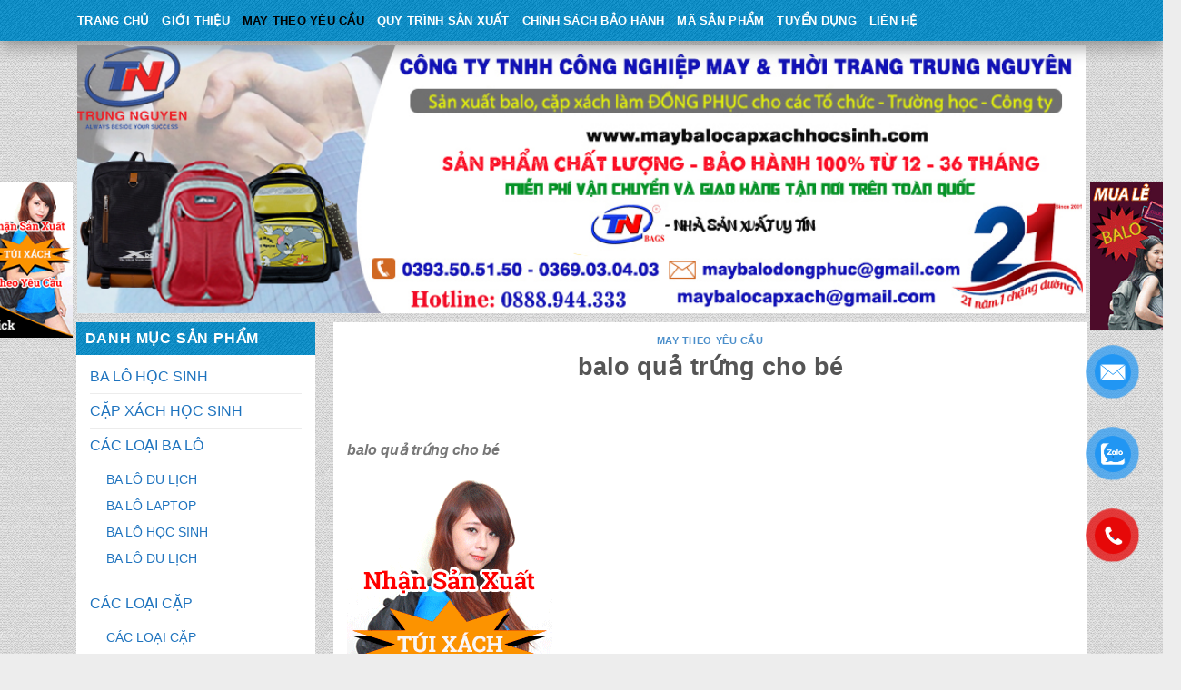

--- FILE ---
content_type: text/html; charset=UTF-8
request_url: https://maybalocapxachhocsinh.com/balo-qua-trung-cho-be/
body_size: 25400
content:


<!DOCTYPE html>
<!--[if IE 9 ]> <html lang="vi" class="ie9 loading-site no-js"> <![endif]-->
<!--[if IE 8 ]> <html lang="vi" class="ie8 loading-site no-js"> <![endif]-->
<!--[if (gte IE 9)|!(IE)]><!--><html lang="vi" class="loading-site no-js"> <!--<![endif]-->
<head>
	<meta charset="UTF-8" />
	<meta name="viewport" content="width=device-width, initial-scale=1.0, maximum-scale=1.0, user-scalable=no" />

	<link rel="profile" href="http://gmpg.org/xfn/11" />
	<link rel="pingback" href="https://maybalocapxachhocsinh.com/xmlrpc.php" />

	<script>(function(html){html.className = html.className.replace(/\bno-js\b/,'js')})(document.documentElement);</script>
<meta name='robots' content='index, follow, max-image-preview:large, max-snippet:-1, max-video-preview:-1' />
<meta name="viewport" content="width=device-width, initial-scale=1, maximum-scale=1" />
	<!-- This site is optimized with the Yoast SEO plugin v19.8 - https://yoast.com/wordpress/plugins/seo/ -->
	<title>balo quả trứng cho bé. May Balo-cặp xách Học sinh theo yêu cầu. Giá rẻ</title>
	<meta name="description" content="balo quả trứng cho bé. Đặt May Balo- cặp xách Học sinh theo yêu cầu, Sản phẩm chất lượng, Bảo hành trọn đời, Miễn Phí Giao hàng tận nơi toàn quốc.." />
	<link rel="canonical" href="https://maybalocapxachhocsinh.com/balo-qua-trung-cho-be/" />
	<meta property="og:locale" content="vi_VN" />
	<meta property="og:type" content="article" />
	<meta property="og:title" content="balo quả trứng cho bé. May Balo-cặp xách Học sinh theo yêu cầu. Giá rẻ" />
	<meta property="og:description" content="balo quả trứng cho bé. Đặt May Balo- cặp xách Học sinh theo yêu cầu, Sản phẩm chất lượng, Bảo hành trọn đời, Miễn Phí Giao hàng tận nơi toàn quốc.." />
	<meta property="og:url" content="https://maybalocapxachhocsinh.com/balo-qua-trung-cho-be/" />
	<meta property="og:site_name" content="May Balo - Cặp xách học sinh" />
	<meta property="article:published_time" content="2019-08-29T03:31:24+00:00" />
	<meta property="og:image" content="https://maybalocapxachhocsinh.com/wp-content/uploads/2019/03/1-16.jpg" />
	<meta property="og:image:width" content="1280" />
	<meta property="og:image:height" content="720" />
	<meta property="og:image:type" content="image/jpeg" />
	<meta name="author" content="Nguyễn Phương" />
	<meta name="twitter:card" content="summary_large_image" />
	<script type="application/ld+json" class="yoast-schema-graph">{"@context":"https://schema.org","@graph":[{"@type":"WebPage","@id":"https://maybalocapxachhocsinh.com/balo-qua-trung-cho-be/","url":"https://maybalocapxachhocsinh.com/balo-qua-trung-cho-be/","name":"balo quả trứng cho bé. May Balo-cặp xách Học sinh theo yêu cầu. Giá rẻ","isPartOf":{"@id":"https://maybalocapxachhocsinh.com/#website"},"primaryImageOfPage":{"@id":"https://maybalocapxachhocsinh.com/balo-qua-trung-cho-be/#primaryimage"},"image":{"@id":"https://maybalocapxachhocsinh.com/balo-qua-trung-cho-be/#primaryimage"},"thumbnailUrl":"https://maybalocapxachhocsinh.com/wp-content/uploads/2019/03/1-16.jpg","datePublished":"2019-08-29T03:31:24+00:00","dateModified":"2019-08-29T03:31:24+00:00","author":{"@id":"https://maybalocapxachhocsinh.com/#/schema/person/e1d9867b6d5bbc64ff69123884ab8758"},"description":"balo quả trứng cho bé. Đặt May Balo- cặp xách Học sinh theo yêu cầu, Sản phẩm chất lượng, Bảo hành trọn đời, Miễn Phí Giao hàng tận nơi toàn quốc..","breadcrumb":{"@id":"https://maybalocapxachhocsinh.com/balo-qua-trung-cho-be/#breadcrumb"},"inLanguage":"vi","potentialAction":[{"@type":"ReadAction","target":["https://maybalocapxachhocsinh.com/balo-qua-trung-cho-be/"]}]},{"@type":"ImageObject","inLanguage":"vi","@id":"https://maybalocapxachhocsinh.com/balo-qua-trung-cho-be/#primaryimage","url":"https://maybalocapxachhocsinh.com/wp-content/uploads/2019/03/1-16.jpg","contentUrl":"https://maybalocapxachhocsinh.com/wp-content/uploads/2019/03/1-16.jpg","width":1280,"height":720},{"@type":"BreadcrumbList","@id":"https://maybalocapxachhocsinh.com/balo-qua-trung-cho-be/#breadcrumb","itemListElement":[{"@type":"ListItem","position":1,"name":"Home","item":"https://maybalocapxachhocsinh.com/"},{"@type":"ListItem","position":2,"name":"balo quả trứng cho bé"}]},{"@type":"WebSite","@id":"https://maybalocapxachhocsinh.com/#website","url":"https://maybalocapxachhocsinh.com/","name":"May Balo - Cặp xách học sinh","description":"C.TY SẢN XUẤT BALO – TÚI XÁCH TRUNG NGUYÊN","potentialAction":[{"@type":"SearchAction","target":{"@type":"EntryPoint","urlTemplate":"https://maybalocapxachhocsinh.com/?s={search_term_string}"},"query-input":"required name=search_term_string"}],"inLanguage":"vi"},{"@type":"Person","@id":"https://maybalocapxachhocsinh.com/#/schema/person/e1d9867b6d5bbc64ff69123884ab8758","name":"Nguyễn Phương","image":{"@type":"ImageObject","inLanguage":"vi","@id":"https://maybalocapxachhocsinh.com/#/schema/person/image/","url":"https://secure.gravatar.com/avatar/8c75ef866bd0759215ffebbaddf00c93?s=96&d=mm&r=g","contentUrl":"https://secure.gravatar.com/avatar/8c75ef866bd0759215ffebbaddf00c93?s=96&d=mm&r=g","caption":"Nguyễn Phương"},"sameAs":["http://maybalodongphucgiare.com/"],"url":"https://maybalocapxachhocsinh.com/author/duy-phuong/"}]}</script>
	<!-- / Yoast SEO plugin. -->


<link rel='dns-prefetch' href='//cdn.jsdelivr.net' />
<link rel='dns-prefetch' href='//fonts.googleapis.com' />
<link rel="alternate" type="application/rss+xml" title="Dòng thông tin May Balo - Cặp xách học sinh &raquo;" href="https://maybalocapxachhocsinh.com/feed/" />
<link rel="alternate" type="application/rss+xml" title="May Balo - Cặp xách học sinh &raquo; Dòng bình luận" href="https://maybalocapxachhocsinh.com/comments/feed/" />
<link rel="prefetch" href="https://maybalocapxachhocsinh.com/wp-content/themes/flatsome/assets/js/chunk.countup.fe2c1016.js" />
<link rel="prefetch" href="https://maybalocapxachhocsinh.com/wp-content/themes/flatsome/assets/js/chunk.sticky-sidebar.a58a6557.js" />
<link rel="prefetch" href="https://maybalocapxachhocsinh.com/wp-content/themes/flatsome/assets/js/chunk.tooltips.29144c1c.js" />
<link rel="prefetch" href="https://maybalocapxachhocsinh.com/wp-content/themes/flatsome/assets/js/chunk.vendors-popups.947eca5c.js" />
<link rel="prefetch" href="https://maybalocapxachhocsinh.com/wp-content/themes/flatsome/assets/js/chunk.vendors-slider.f0d2cbc9.js" />
<script type="text/javascript">
/* <![CDATA[ */
window._wpemojiSettings = {"baseUrl":"https:\/\/s.w.org\/images\/core\/emoji\/15.0.3\/72x72\/","ext":".png","svgUrl":"https:\/\/s.w.org\/images\/core\/emoji\/15.0.3\/svg\/","svgExt":".svg","source":{"concatemoji":"https:\/\/maybalocapxachhocsinh.com\/wp-includes\/js\/wp-emoji-release.min.js?ver=6.6.2"}};
/*! This file is auto-generated */
!function(i,n){var o,s,e;function c(e){try{var t={supportTests:e,timestamp:(new Date).valueOf()};sessionStorage.setItem(o,JSON.stringify(t))}catch(e){}}function p(e,t,n){e.clearRect(0,0,e.canvas.width,e.canvas.height),e.fillText(t,0,0);var t=new Uint32Array(e.getImageData(0,0,e.canvas.width,e.canvas.height).data),r=(e.clearRect(0,0,e.canvas.width,e.canvas.height),e.fillText(n,0,0),new Uint32Array(e.getImageData(0,0,e.canvas.width,e.canvas.height).data));return t.every(function(e,t){return e===r[t]})}function u(e,t,n){switch(t){case"flag":return n(e,"\ud83c\udff3\ufe0f\u200d\u26a7\ufe0f","\ud83c\udff3\ufe0f\u200b\u26a7\ufe0f")?!1:!n(e,"\ud83c\uddfa\ud83c\uddf3","\ud83c\uddfa\u200b\ud83c\uddf3")&&!n(e,"\ud83c\udff4\udb40\udc67\udb40\udc62\udb40\udc65\udb40\udc6e\udb40\udc67\udb40\udc7f","\ud83c\udff4\u200b\udb40\udc67\u200b\udb40\udc62\u200b\udb40\udc65\u200b\udb40\udc6e\u200b\udb40\udc67\u200b\udb40\udc7f");case"emoji":return!n(e,"\ud83d\udc26\u200d\u2b1b","\ud83d\udc26\u200b\u2b1b")}return!1}function f(e,t,n){var r="undefined"!=typeof WorkerGlobalScope&&self instanceof WorkerGlobalScope?new OffscreenCanvas(300,150):i.createElement("canvas"),a=r.getContext("2d",{willReadFrequently:!0}),o=(a.textBaseline="top",a.font="600 32px Arial",{});return e.forEach(function(e){o[e]=t(a,e,n)}),o}function t(e){var t=i.createElement("script");t.src=e,t.defer=!0,i.head.appendChild(t)}"undefined"!=typeof Promise&&(o="wpEmojiSettingsSupports",s=["flag","emoji"],n.supports={everything:!0,everythingExceptFlag:!0},e=new Promise(function(e){i.addEventListener("DOMContentLoaded",e,{once:!0})}),new Promise(function(t){var n=function(){try{var e=JSON.parse(sessionStorage.getItem(o));if("object"==typeof e&&"number"==typeof e.timestamp&&(new Date).valueOf()<e.timestamp+604800&&"object"==typeof e.supportTests)return e.supportTests}catch(e){}return null}();if(!n){if("undefined"!=typeof Worker&&"undefined"!=typeof OffscreenCanvas&&"undefined"!=typeof URL&&URL.createObjectURL&&"undefined"!=typeof Blob)try{var e="postMessage("+f.toString()+"("+[JSON.stringify(s),u.toString(),p.toString()].join(",")+"));",r=new Blob([e],{type:"text/javascript"}),a=new Worker(URL.createObjectURL(r),{name:"wpTestEmojiSupports"});return void(a.onmessage=function(e){c(n=e.data),a.terminate(),t(n)})}catch(e){}c(n=f(s,u,p))}t(n)}).then(function(e){for(var t in e)n.supports[t]=e[t],n.supports.everything=n.supports.everything&&n.supports[t],"flag"!==t&&(n.supports.everythingExceptFlag=n.supports.everythingExceptFlag&&n.supports[t]);n.supports.everythingExceptFlag=n.supports.everythingExceptFlag&&!n.supports.flag,n.DOMReady=!1,n.readyCallback=function(){n.DOMReady=!0}}).then(function(){return e}).then(function(){var e;n.supports.everything||(n.readyCallback(),(e=n.source||{}).concatemoji?t(e.concatemoji):e.wpemoji&&e.twemoji&&(t(e.twemoji),t(e.wpemoji)))}))}((window,document),window._wpemojiSettings);
/* ]]> */
</script>
<style id='wp-emoji-styles-inline-css' type='text/css'>

	img.wp-smiley, img.emoji {
		display: inline !important;
		border: none !important;
		box-shadow: none !important;
		height: 1em !important;
		width: 1em !important;
		margin: 0 0.07em !important;
		vertical-align: -0.1em !important;
		background: none !important;
		padding: 0 !important;
	}
</style>
<style id='wp-block-library-inline-css' type='text/css'>
:root{--wp-admin-theme-color:#007cba;--wp-admin-theme-color--rgb:0,124,186;--wp-admin-theme-color-darker-10:#006ba1;--wp-admin-theme-color-darker-10--rgb:0,107,161;--wp-admin-theme-color-darker-20:#005a87;--wp-admin-theme-color-darker-20--rgb:0,90,135;--wp-admin-border-width-focus:2px;--wp-block-synced-color:#7a00df;--wp-block-synced-color--rgb:122,0,223;--wp-bound-block-color:var(--wp-block-synced-color)}@media (min-resolution:192dpi){:root{--wp-admin-border-width-focus:1.5px}}.wp-element-button{cursor:pointer}:root{--wp--preset--font-size--normal:16px;--wp--preset--font-size--huge:42px}:root .has-very-light-gray-background-color{background-color:#eee}:root .has-very-dark-gray-background-color{background-color:#313131}:root .has-very-light-gray-color{color:#eee}:root .has-very-dark-gray-color{color:#313131}:root .has-vivid-green-cyan-to-vivid-cyan-blue-gradient-background{background:linear-gradient(135deg,#00d084,#0693e3)}:root .has-purple-crush-gradient-background{background:linear-gradient(135deg,#34e2e4,#4721fb 50%,#ab1dfe)}:root .has-hazy-dawn-gradient-background{background:linear-gradient(135deg,#faaca8,#dad0ec)}:root .has-subdued-olive-gradient-background{background:linear-gradient(135deg,#fafae1,#67a671)}:root .has-atomic-cream-gradient-background{background:linear-gradient(135deg,#fdd79a,#004a59)}:root .has-nightshade-gradient-background{background:linear-gradient(135deg,#330968,#31cdcf)}:root .has-midnight-gradient-background{background:linear-gradient(135deg,#020381,#2874fc)}.has-regular-font-size{font-size:1em}.has-larger-font-size{font-size:2.625em}.has-normal-font-size{font-size:var(--wp--preset--font-size--normal)}.has-huge-font-size{font-size:var(--wp--preset--font-size--huge)}.has-text-align-center{text-align:center}.has-text-align-left{text-align:left}.has-text-align-right{text-align:right}#end-resizable-editor-section{display:none}.aligncenter{clear:both}.items-justified-left{justify-content:flex-start}.items-justified-center{justify-content:center}.items-justified-right{justify-content:flex-end}.items-justified-space-between{justify-content:space-between}.screen-reader-text{border:0;clip:rect(1px,1px,1px,1px);clip-path:inset(50%);height:1px;margin:-1px;overflow:hidden;padding:0;position:absolute;width:1px;word-wrap:normal!important}.screen-reader-text:focus{background-color:#ddd;clip:auto!important;clip-path:none;color:#444;display:block;font-size:1em;height:auto;left:5px;line-height:normal;padding:15px 23px 14px;text-decoration:none;top:5px;width:auto;z-index:100000}html :where(.has-border-color){border-style:solid}html :where([style*=border-top-color]){border-top-style:solid}html :where([style*=border-right-color]){border-right-style:solid}html :where([style*=border-bottom-color]){border-bottom-style:solid}html :where([style*=border-left-color]){border-left-style:solid}html :where([style*=border-width]){border-style:solid}html :where([style*=border-top-width]){border-top-style:solid}html :where([style*=border-right-width]){border-right-style:solid}html :where([style*=border-bottom-width]){border-bottom-style:solid}html :where([style*=border-left-width]){border-left-style:solid}html :where(img[class*=wp-image-]){height:auto;max-width:100%}:where(figure){margin:0 0 1em}html :where(.is-position-sticky){--wp-admin--admin-bar--position-offset:var(--wp-admin--admin-bar--height,0px)}@media screen and (max-width:600px){html :where(.is-position-sticky){--wp-admin--admin-bar--position-offset:0px}}
</style>
<style id='classic-theme-styles-inline-css' type='text/css'>
/*! This file is auto-generated */
.wp-block-button__link{color:#fff;background-color:#32373c;border-radius:9999px;box-shadow:none;text-decoration:none;padding:calc(.667em + 2px) calc(1.333em + 2px);font-size:1.125em}.wp-block-file__button{background:#32373c;color:#fff;text-decoration:none}
</style>
<link rel='stylesheet' id='css_styles-css' href='https://maybalocapxachhocsinh.com/wp-content/plugins/Contact%20Call/css/style.css?ver=6.6.2' type='text/css' media='all' />
<link rel='stylesheet' id='contact-form-7-css' href='https://maybalocapxachhocsinh.com/wp-content/plugins/contact-form-7/includes/css/styles.css?ver=5.6.3' type='text/css' media='all' />
<style id='woocommerce-inline-inline-css' type='text/css'>
.woocommerce form .form-row .required { visibility: visible; }
</style>
<link rel='stylesheet' id='flatsome-main-css' href='https://maybalocapxachhocsinh.com/wp-content/themes/flatsome/assets/css/flatsome.css?ver=3.15.6' type='text/css' media='all' />
<style id='flatsome-main-inline-css' type='text/css'>
@font-face {
				font-family: "fl-icons";
				font-display: block;
				src: url(https://maybalocapxachhocsinh.com/wp-content/themes/flatsome/assets/css/icons/fl-icons.eot?v=3.15.6);
				src:
					url(https://maybalocapxachhocsinh.com/wp-content/themes/flatsome/assets/css/icons/fl-icons.eot#iefix?v=3.15.6) format("embedded-opentype"),
					url(https://maybalocapxachhocsinh.com/wp-content/themes/flatsome/assets/css/icons/fl-icons.woff2?v=3.15.6) format("woff2"),
					url(https://maybalocapxachhocsinh.com/wp-content/themes/flatsome/assets/css/icons/fl-icons.ttf?v=3.15.6) format("truetype"),
					url(https://maybalocapxachhocsinh.com/wp-content/themes/flatsome/assets/css/icons/fl-icons.woff?v=3.15.6) format("woff"),
					url(https://maybalocapxachhocsinh.com/wp-content/themes/flatsome/assets/css/icons/fl-icons.svg?v=3.15.6#fl-icons) format("svg");
			}
</style>
<link rel='stylesheet' id='flatsome-shop-css' href='https://maybalocapxachhocsinh.com/wp-content/themes/flatsome/assets/css/flatsome-shop.css?ver=3.15.6' type='text/css' media='all' />
<link rel='stylesheet' id='flatsome-style-css' href='https://maybalocapxachhocsinh.com/wp-content/themes/flatsome-child/style.css?ver=3.0' type='text/css' media='all' />
<link rel='stylesheet' id='flatsome-googlefonts-css' href='//fonts.googleapis.com/css?family=Helvetica%2CArial%2Csans-serif%3Aregular%2C700%2Cregular%2C700%2Cdefault&#038;display=swap&#038;ver=3.9' type='text/css' media='all' />
<script type="text/javascript" src="https://maybalocapxachhocsinh.com/wp-includes/js/jquery/jquery.min.js?ver=3.7.1" id="jquery-core-js"></script>
<script type="text/javascript" src="https://maybalocapxachhocsinh.com/wp-includes/js/jquery/jquery-migrate.min.js?ver=3.4.1" id="jquery-migrate-js"></script>
<script type="text/javascript" src="https://maybalocapxachhocsinh.com/wp-content/plugins/float-left-right-advertising/floatads.js?ver=6.6.2" id="floatads.js-js"></script>
<script type="text/javascript" src="https://maybalocapxachhocsinh.com/wp-content/themes/flatsome-child/js/jquery.simplyscroll.min.js?ver=6.6.2" id="simplyscroll-js"></script>
<script type="text/javascript" src="https://maybalocapxachhocsinh.com/wp-content/themes/flatsome-child/js/theme.js?ver=6.6.2" id="theme-js"></script>
<link rel="https://api.w.org/" href="https://maybalocapxachhocsinh.com/wp-json/" /><link rel="alternate" title="JSON" type="application/json" href="https://maybalocapxachhocsinh.com/wp-json/wp/v2/posts/7513" /><link rel="EditURI" type="application/rsd+xml" title="RSD" href="https://maybalocapxachhocsinh.com/xmlrpc.php?rsd" />
<meta name="generator" content="WordPress 6.6.2" />
<meta name="generator" content="WooCommerce 7.0.0" />
<link rel='shortlink' href='https://maybalocapxachhocsinh.com/?p=7513' />
<link rel="alternate" title="oNhúng (JSON)" type="application/json+oembed" href="https://maybalocapxachhocsinh.com/wp-json/oembed/1.0/embed?url=https%3A%2F%2Fmaybalocapxachhocsinh.com%2Fbalo-qua-trung-cho-be%2F" />
<link rel="alternate" title="oNhúng (XML)" type="text/xml+oembed" href="https://maybalocapxachhocsinh.com/wp-json/oembed/1.0/embed?url=https%3A%2F%2Fmaybalocapxachhocsinh.com%2Fbalo-qua-trung-cho-be%2F&#038;format=xml" />
<style>.bg{opacity: 0; transition: opacity 1s; -webkit-transition: opacity 1s;} .bg-loaded{opacity: 1;}</style><!--[if IE]><link rel="stylesheet" type="text/css" href="https://maybalocapxachhocsinh.com/wp-content/themes/flatsome/assets/css/ie-fallback.css"><script src="//cdnjs.cloudflare.com/ajax/libs/html5shiv/3.6.1/html5shiv.js"></script><script>var head = document.getElementsByTagName('head')[0],style = document.createElement('style');style.type = 'text/css';style.styleSheet.cssText = ':before,:after{content:none !important';head.appendChild(style);setTimeout(function(){head.removeChild(style);}, 0);</script><script src="https://maybalocapxachhocsinh.com/wp-content/themes/flatsome/assets/libs/ie-flexibility.js"></script><![endif]--><!-- Google Tag Manager -->
<script>(function(w,d,s,l,i){w[l]=w[l]||[];w[l].push({'gtm.start':
new Date().getTime(),event:'gtm.js'});var f=d.getElementsByTagName(s)[0],
j=d.createElement(s),dl=l!='dataLayer'?'&l='+l:'';j.async=true;j.src=
'https://www.googletagmanager.com/gtm.js?id='+i+dl;f.parentNode.insertBefore(j,f);
})(window,document,'script','dataLayer','GTM-PQXNCM9');</script>
<!-- End Google Tag Manager -->

<meta name="google-site-verification" content="pXUQZOCN6tDJJSsy5YPqPnXUAyjpsH7KAVhvbr7wR7s" />	<noscript><style>.woocommerce-product-gallery{ opacity: 1 !important; }</style></noscript>
	<link rel="icon" href="https://maybalocapxachhocsinh.com/wp-content/uploads/2018/10/cropped-logo-tn-32x32.jpg" sizes="32x32" />
<link rel="icon" href="https://maybalocapxachhocsinh.com/wp-content/uploads/2018/10/cropped-logo-tn-192x192.jpg" sizes="192x192" />
<link rel="apple-touch-icon" href="https://maybalocapxachhocsinh.com/wp-content/uploads/2018/10/cropped-logo-tn-180x180.jpg" />
<meta name="msapplication-TileImage" content="https://maybalocapxachhocsinh.com/wp-content/uploads/2018/10/cropped-logo-tn-270x270.jpg" />
<style id="custom-css" type="text/css">:root {--primary-color: #1e73be;}html{background-image: url('https://maybalocapxachhocsinh.com/wp-content/uploads/2018/10/nenbody.png');}html{background-color:#EDEDED!important;}.container-width, .full-width .ubermenu-nav, .container, .row{max-width: 1140px}.row.row-collapse{max-width: 1110px}.row.row-small{max-width: 1132.5px}.row.row-large{max-width: 1170px}.sticky-add-to-cart--active, #wrapper,#main,#main.dark{background-color: #F9F6F4}.header-main{height: 189px}#logo img{max-height: 189px}#logo{width:179px;}.header-bottom{min-height: 40px}.header-top{min-height: 30px}.transparent .header-main{height: 265px}.transparent #logo img{max-height: 265px}.has-transparent + .page-title:first-of-type,.has-transparent + #main > .page-title,.has-transparent + #main > div > .page-title,.has-transparent + #main .page-header-wrapper:first-of-type .page-title{padding-top: 315px;}.header.show-on-scroll,.stuck .header-main{height:70px!important}.stuck #logo img{max-height: 70px!important}.header-bottom {background-color: #1996ce}.stuck .header-main .nav > li > a{line-height: 50px }.header-bottom-nav > li > a{line-height: 25px }@media (max-width: 549px) {.header-main{height: 81px}#logo img{max-height: 81px}}.header-top{background-color:#FFFFFF!important;}/* Color */.accordion-title.active, .has-icon-bg .icon .icon-inner,.logo a, .primary.is-underline, .primary.is-link, .badge-outline .badge-inner, .nav-outline > li.active> a,.nav-outline >li.active > a, .cart-icon strong,[data-color='primary'], .is-outline.primary{color: #1e73be;}/* Color !important */[data-text-color="primary"]{color: #1e73be!important;}/* Background Color */[data-text-bg="primary"]{background-color: #1e73be;}/* Background */.scroll-to-bullets a,.featured-title, .label-new.menu-item > a:after, .nav-pagination > li > .current,.nav-pagination > li > span:hover,.nav-pagination > li > a:hover,.has-hover:hover .badge-outline .badge-inner,button[type="submit"], .button.wc-forward:not(.checkout):not(.checkout-button), .button.submit-button, .button.primary:not(.is-outline),.featured-table .title,.is-outline:hover, .has-icon:hover .icon-label,.nav-dropdown-bold .nav-column li > a:hover, .nav-dropdown.nav-dropdown-bold > li > a:hover, .nav-dropdown-bold.dark .nav-column li > a:hover, .nav-dropdown.nav-dropdown-bold.dark > li > a:hover, .header-vertical-menu__opener ,.is-outline:hover, .tagcloud a:hover,.grid-tools a, input[type='submit']:not(.is-form), .box-badge:hover .box-text, input.button.alt,.nav-box > li > a:hover,.nav-box > li.active > a,.nav-pills > li.active > a ,.current-dropdown .cart-icon strong, .cart-icon:hover strong, .nav-line-bottom > li > a:before, .nav-line-grow > li > a:before, .nav-line > li > a:before,.banner, .header-top, .slider-nav-circle .flickity-prev-next-button:hover svg, .slider-nav-circle .flickity-prev-next-button:hover .arrow, .primary.is-outline:hover, .button.primary:not(.is-outline), input[type='submit'].primary, input[type='submit'].primary, input[type='reset'].button, input[type='button'].primary, .badge-inner{background-color: #1e73be;}/* Border */.nav-vertical.nav-tabs > li.active > a,.scroll-to-bullets a.active,.nav-pagination > li > .current,.nav-pagination > li > span:hover,.nav-pagination > li > a:hover,.has-hover:hover .badge-outline .badge-inner,.accordion-title.active,.featured-table,.is-outline:hover, .tagcloud a:hover,blockquote, .has-border, .cart-icon strong:after,.cart-icon strong,.blockUI:before, .processing:before,.loading-spin, .slider-nav-circle .flickity-prev-next-button:hover svg, .slider-nav-circle .flickity-prev-next-button:hover .arrow, .primary.is-outline:hover{border-color: #1e73be}.nav-tabs > li.active > a{border-top-color: #1e73be}.widget_shopping_cart_content .blockUI.blockOverlay:before { border-left-color: #1e73be }.woocommerce-checkout-review-order .blockUI.blockOverlay:before { border-left-color: #1e73be }/* Fill */.slider .flickity-prev-next-button:hover svg,.slider .flickity-prev-next-button:hover .arrow{fill: #1e73be;}body{font-size: 100%;}@media screen and (max-width: 549px){body{font-size: 100%;}}body{font-family:"Helvetica,Arial,sans-serif", sans-serif}body{font-weight: 0}.nav > li > a {font-family:"Helvetica,Arial,sans-serif", sans-serif;}.mobile-sidebar-levels-2 .nav > li > ul > li > a {font-family:"Helvetica,Arial,sans-serif", sans-serif;}.nav > li > a {font-weight: 700;}.mobile-sidebar-levels-2 .nav > li > ul > li > a {font-weight: 700;}h1,h2,h3,h4,h5,h6,.heading-font, .off-canvas-center .nav-sidebar.nav-vertical > li > a{font-family: "Helvetica,Arial,sans-serif", sans-serif;}h1,h2,h3,h4,h5,h6,.heading-font,.banner h1,.banner h2{font-weight: 700;}.alt-font{font-family: "Helvetica,Arial,sans-serif", sans-serif;}.header:not(.transparent) .header-bottom-nav.nav > li > a{color: #ffffff;}.header:not(.transparent) .header-bottom-nav.nav > li > a:hover,.header:not(.transparent) .header-bottom-nav.nav > li.active > a,.header:not(.transparent) .header-bottom-nav.nav > li.current > a,.header:not(.transparent) .header-bottom-nav.nav > li > a.active,.header:not(.transparent) .header-bottom-nav.nav > li > a.current{color: #000000;}.header-bottom-nav.nav-line-bottom > li > a:before,.header-bottom-nav.nav-line-grow > li > a:before,.header-bottom-nav.nav-line > li > a:before,.header-bottom-nav.nav-box > li > a:hover,.header-bottom-nav.nav-box > li.active > a,.header-bottom-nav.nav-pills > li > a:hover,.header-bottom-nav.nav-pills > li.active > a{color:#FFF!important;background-color: #000000;}a{color: #1e73be;}@media screen and (min-width: 550px){.products .box-vertical .box-image{min-width: 300px!important;width: 300px!important;}}.footer-1{background-image: url('https://maybalocapxachhocsinh.com/wp-content/uploads/2018/10/nenbody.png');}.footer-2{background-image: url('https://maybalocapxachhocsinh.com/wp-content/uploads/2018/10/dark_stripes.png');}.label-new.menu-item > a:after{content:"New";}.label-hot.menu-item > a:after{content:"Hot";}.label-sale.menu-item > a:after{content:"Sale";}.label-popular.menu-item > a:after{content:"Popular";}</style></head>

<body class="post-template-default single single-post postid-7513 single-format-standard theme-flatsome woocommerce-no-js full-width lightbox nav-dropdown-has-arrow nav-dropdown-has-shadow nav-dropdown-has-border">

<a class="skip-link screen-reader-text" href="#main">Skip to content</a>

<div id="wrapper">

<header id="header" class="header has-sticky sticky-jump">
   <div class="header-wrapper">
	<div id="masthead" class="header-main hide-for-sticky">
      <div class="header-inner flex-row container logo-left medium-logo-center" role="navigation">

          <!-- Logo -->
          <div id="logo" class="flex-col logo">
            
<!-- Header logo -->
<a href="https://maybalocapxachhocsinh.com/" title="May Balo &#8211; Cặp xách học sinh - C.TY SẢN XUẤT BALO – TÚI XÁCH TRUNG NGUYÊN" rel="home">
		<img width="1000" height="800" src="https://maybalocapxachhocsinh.com/wp-content/uploads/2018/10/logo-tn-1000x800.jpg" class="header_logo header-logo" alt="May Balo &#8211; Cặp xách học sinh"/><img  width="1000" height="800" src="https://maybalocapxachhocsinh.com/wp-content/uploads/2018/10/logo-tn-1000x800.jpg" class="header-logo-dark" alt="May Balo &#8211; Cặp xách học sinh"/></a>
          </div>

          <!-- Mobile Left Elements -->
          <div class="flex-col show-for-medium flex-left">
            <ul class="mobile-nav nav nav-left ">
              <li class="nav-icon has-icon">
  		<a href="#" data-open="#main-menu" data-pos="left" data-bg="main-menu-overlay" data-color="" class="is-small" aria-label="Menu" aria-controls="main-menu" aria-expanded="false">
		
		  <i class="icon-menu" ></i>
		  		</a>
	</li>            </ul>
          </div>

          <!-- Left Elements -->
          <div class="flex-col hide-for-medium flex-left
            flex-grow">
            <ul class="header-nav header-nav-main nav nav-left  nav-uppercase" >
              <li class="html custom html_topbar_left"><a style="color:black" href="tel: 028 6685 9939"> 028 6685 9939 </a>  - <a style="color:black"href="0977 839 068">0977 839 068</a></li>            </ul>
          </div>

          <!-- Right Elements -->
          <div class="flex-col hide-for-medium flex-right">
            <ul class="header-nav header-nav-main nav nav-right  nav-uppercase">
                          </ul>
          </div>

          <!-- Mobile Right Elements -->
          <div class="flex-col show-for-medium flex-right">
            <ul class="mobile-nav nav nav-right ">
                          </ul>
          </div>

      </div>
     
            <div class="container"><div class="top-divider full-width"></div></div>
      </div><div id="wide-nav" class="header-bottom wide-nav nav-dark hide-for-medium">
    <div class="flex-row container">

                        <div class="flex-col hide-for-medium flex-left">
                <ul class="nav header-nav header-bottom-nav nav-left  nav-uppercase">
                    <li id="menu-item-41" class="menu-item menu-item-type-post_type menu-item-object-page menu-item-home menu-item-41 menu-item-design-default"><a href="https://maybalocapxachhocsinh.com/" class="nav-top-link">Trang Chủ</a></li>
<li id="menu-item-40" class="menu-item menu-item-type-post_type menu-item-object-page menu-item-40 menu-item-design-default"><a href="https://maybalocapxachhocsinh.com/gioi-thieu/" class="nav-top-link">Giới Thiệu</a></li>
<li id="menu-item-1091" class="menu-item menu-item-type-taxonomy menu-item-object-category current-post-ancestor current-menu-parent current-post-parent menu-item-1091 active menu-item-design-default"><a href="https://maybalocapxachhocsinh.com/chuyen-muc/may-balo-hoc-sinh-theo-yeu-cau/" class="nav-top-link">May theo yêu cầu</a></li>
<li id="menu-item-905" class="menu-item menu-item-type-post_type menu-item-object-page menu-item-905 menu-item-design-default"><a href="https://maybalocapxachhocsinh.com/quy-trinh-san-xuat-balo/" class="nav-top-link">QUY TRÌNH SẢN XUẤT</a></li>
<li id="menu-item-901" class="menu-item menu-item-type-post_type menu-item-object-page menu-item-901 menu-item-design-default"><a href="https://maybalocapxachhocsinh.com/chinh-sach-bao-hanh/" class="nav-top-link">CHÍNH SÁCH BẢO HÀNH</a></li>
<li id="menu-item-903" class="menu-item menu-item-type-post_type menu-item-object-page menu-item-903 menu-item-design-default"><a href="https://maybalocapxachhocsinh.com/ma-san-pham/" class="nav-top-link">MÃ SẢN PHẨM</a></li>
<li id="menu-item-906" class="menu-item menu-item-type-post_type menu-item-object-page menu-item-906 menu-item-design-default"><a href="https://maybalocapxachhocsinh.com/tuyen-dung/" class="nav-top-link">TUYỂN DỤNG</a></li>
<li id="menu-item-39" class="menu-item menu-item-type-post_type menu-item-object-page menu-item-39 menu-item-design-default"><a href="https://maybalocapxachhocsinh.com/lien-he-may-balo/" class="nav-top-link">Liên Hệ</a></li>
                </ul>
            </div>
            
            
                        <div class="flex-col hide-for-medium flex-right flex-grow">
              <ul class="nav header-nav header-bottom-nav nav-right  nav-uppercase">
                                 </ul>
            </div>
            
            
    </div>
</div>

<div class="header-bg-container fill"><div class="header-bg-image fill"></div><div class="header-bg-color fill"></div></div>   </div><!-- header-wrapper-->
</header>
<div class="row banner-header"  id="row-1194363634">


	<div id="col-668295136" class="col small-12 large-12"  >
				<div class="col-inner"  >
			
			

	<div class="img has-hover x md-x lg-x y md-y lg-y" id="image_2085454632">
								<div class="img-inner dark" >
			<img width="1024" height="272" src="https://maybalocapxachhocsinh.com/wp-content/uploads/2023/05/01.jpg" class="attachment-original size-original" alt="" decoding="async" fetchpriority="high" srcset="https://maybalocapxachhocsinh.com/wp-content/uploads/2023/05/01.jpg 1024w, https://maybalocapxachhocsinh.com/wp-content/uploads/2023/05/01-400x106.jpg 400w, https://maybalocapxachhocsinh.com/wp-content/uploads/2023/05/01-768x204.jpg 768w, https://maybalocapxachhocsinh.com/wp-content/uploads/2023/05/01-600x159.jpg 600w" sizes="(max-width: 1024px) 100vw, 1024px" />						
					</div>
								
<style>
#image_2085454632 {
  width: 100%;
}
</style>
	</div>
	


		</div>
					</div>

	

</div>
<main id="main" class="">

<div id="content" class="blog-wrapper blog-single page-wrapper">
	<div class="row row-small ">

	<div class="post-sidebar large-3 col">
		<div id="secondary" class="widget-area " role="complementary">
		<aside id="nav_menu-5" class="widget widget_nav_menu"><span class="widget-title "><span>DANH MỤC SẢN PHẨM</span></span><div class="is-divider small"></div><div class="menu-menu-danh-muc-container"><ul id="menu-menu-danh-muc" class="menu"><li id="menu-item-1023" class="menu-item menu-item-type-taxonomy menu-item-object-product_cat menu-item-1023"><a href="https://maybalocapxachhocsinh.com/danh-muc-san-pham/ba-lo-hoc-sinh/">BA LÔ HỌC SINH</a></li>
<li id="menu-item-1022" class="menu-item menu-item-type-taxonomy menu-item-object-product_cat menu-item-1022"><a href="https://maybalocapxachhocsinh.com/danh-muc-san-pham/cap-xach-hoc-sinh/">CẶP XÁCH HỌC SINH</a></li>
<li id="menu-item-986" class="menu-item menu-item-type-custom menu-item-object-custom menu-item-has-children menu-item-986"><a href="http://maybalodongphucgiare.com/danh-muc/cac-loai-ba-lo/">CÁC LOẠI BA LÔ</a>
<ul class="sub-menu">
	<li id="menu-item-984" class="menu-item menu-item-type-taxonomy menu-item-object-product_cat menu-item-984"><a href="https://maybalocapxachhocsinh.com/danh-muc-san-pham/ba-lo-hoc-sinh/">BA LÔ DU LỊCH</a></li>
	<li id="menu-item-987" class="menu-item menu-item-type-custom menu-item-object-custom menu-item-987"><a href="http://maybalodongphucgiare.com/danh-muc/cac-loai-ba-lo/ba-lo-laptop/">BA LÔ LAPTOP</a></li>
	<li id="menu-item-988" class="menu-item menu-item-type-custom menu-item-object-custom menu-item-988"><a href="http://maybalodongphucgiare.com/danh-muc/cac-loai-ba-lo/ba-lo-hoc-sinh/">BA LÔ HỌC SINH</a></li>
	<li id="menu-item-990" class="menu-item menu-item-type-custom menu-item-object-custom menu-item-990"><a href="http://maybalodongphucgiare.com/danh-muc/cac-loai-ba-lo/ba-lo-du-lich/">BA LÔ DU LỊCH</a></li>
</ul>
</li>
<li id="menu-item-991" class="menu-item menu-item-type-custom menu-item-object-custom menu-item-has-children menu-item-991"><a href="http://maybalodongphucgiare.com/danh-muc/cac-loai-cap/">CÁC LOẠI CẶP</a>
<ul class="sub-menu">
	<li id="menu-item-993" class="menu-item menu-item-type-custom menu-item-object-custom menu-item-993"><a href="http://maybalodongphucgiare.com/danh-muc/cac-loai-cap/">CÁC LOẠI CẶP</a></li>
	<li id="menu-item-995" class="menu-item menu-item-type-custom menu-item-object-custom menu-item-995"><a href="http://maybalodongphucgiare.com/danh-muc/cac-loai-cap/cap-laptop/">CẶP LAPTOP</a></li>
	<li id="menu-item-996" class="menu-item menu-item-type-custom menu-item-object-custom menu-item-996"><a href="http://maybalodongphucgiare.com/danh-muc/cac-loai-cap/cap-hoc-sinh/">CẶP HỌC SINH</a></li>
</ul>
</li>
<li id="menu-item-997" class="menu-item menu-item-type-custom menu-item-object-custom menu-item-997"><a href="http://maybalodongphucgiare.com/danh-muc/vali-keo/">VALI KÉO</a></li>
<li id="menu-item-998" class="menu-item menu-item-type-custom menu-item-object-custom menu-item-998"><a href="http://maybalodongphucgiare.com/danh-muc/tui-du-lich/">TÚI DU LỊCH</a></li>
<li id="menu-item-999" class="menu-item menu-item-type-custom menu-item-object-custom menu-item-999"><a href="http://http://maybalodongphucgiare.com/danh-muc/tui-xach-thoi-trang/">TÚI XÁCH THỜI TRANG</a></li>
<li id="menu-item-1000" class="menu-item menu-item-type-custom menu-item-object-custom menu-item-has-children menu-item-1000"><a href="http://maybalodongphucgiare.com/danh-muc/mau-tui-ba-lo-khac/">MẪU TÚI &#038; BA LÔ KHÁC</a>
<ul class="sub-menu">
	<li id="menu-item-1002" class="menu-item menu-item-type-custom menu-item-object-custom menu-item-1002"><a href="http://maybalodongphucgiare.com/danh-muc/tui-deo-cheo/">TÚI ĐEO CHÉO</a></li>
	<li id="menu-item-1003" class="menu-item menu-item-type-custom menu-item-object-custom menu-item-1003"><a href="http://maybalodongphucgiare.com/danh-muc/mau-tui-ba-lo-khac/tui-vai-khong-det/">TÚI VÃI KHÔNG DỆT</a></li>
	<li id="menu-item-1004" class="menu-item menu-item-type-custom menu-item-object-custom menu-item-1004"><a href="http://maybalodongphucgiare.com/danh-muc/mau-tui-ba-lo-khac/tui-chong-soc/">TÚI CHỐNG SỐC</a></li>
	<li id="menu-item-1005" class="menu-item menu-item-type-custom menu-item-object-custom menu-item-1005"><a href="http://TÚI%20ĐỰNG%20VỢT">TÚI ĐỰNG VỢT</a></li>
	<li id="menu-item-1006" class="menu-item menu-item-type-custom menu-item-object-custom menu-item-1006"><a href="http://maybalodongphucgiare.com/danh-muc/mau-tui-ba-lo-khac/tui-may-anh/">TÚI MÁY ẢNH</a></li>
	<li id="menu-item-1007" class="menu-item menu-item-type-custom menu-item-object-custom menu-item-1007"><a href="http://maybalodongphucgiare.com/danh-muc/mau-tui-ba-lo-khac/tui-day-rut/">TÚI DÂY RÚT</a></li>
	<li id="menu-item-1008" class="menu-item menu-item-type-custom menu-item-object-custom menu-item-1008"><a href="http://maybalodongphucgiare.com/danh-muc/mau-tui-ba-lo-khac/diu-tre-em/">ĐỊU TRẺ EM</a></li>
</ul>
</li>
</ul></div></aside><aside id="nav_menu-3" class="widget widget_nav_menu"><span class="widget-title "><span>THÔNG TIN MAY BALO</span></span><div class="is-divider small"></div><div class="menu-thong-tin-may-ba-lo-container"><ul id="menu-thong-tin-may-ba-lo" class="menu"><li id="menu-item-928" class="menu-item menu-item-type-post_type menu-item-object-page menu-item-928"><a href="https://maybalocapxachhocsinh.com/lien-he-may-balo/">Liên Hệ</a></li>
<li id="menu-item-935" class="menu-item menu-item-type-post_type menu-item-object-post menu-item-935"><a href="https://maybalocapxachhocsinh.com/may-cap-xah-hoc-sinh/">May cặp xách học sinh</a></li>
<li id="menu-item-936" class="menu-item menu-item-type-post_type menu-item-object-post menu-item-936"><a href="https://maybalocapxachhocsinh.com/may-balo-hoc-sinh/">May balo học sinh giá rẻ, bền đẹp</a></li>
</ul></div></aside><aside id="media_image-3" class="widget widget_media_image"><img width="226" height="388" src="https://maybalocapxachhocsinh.com/wp-content/uploads/2018/10/27-1.gif" class="image wp-image-808  attachment-full size-full" alt="" style="max-width: 100%; height: auto;" decoding="async" /></aside><aside id="media_image-4" class="widget widget_media_image"><img width="400" height="224" src="https://maybalocapxachhocsinh.com/wp-content/uploads/2018/10/hinh-vpp-400x224.jpg" class="image wp-image-812  attachment-medium size-medium" alt="" style="max-width: 100%; height: auto;" decoding="async" srcset="https://maybalocapxachhocsinh.com/wp-content/uploads/2018/10/hinh-vpp-400x224.jpg 400w, https://maybalocapxachhocsinh.com/wp-content/uploads/2018/10/hinh-vpp-768x431.jpg 768w, https://maybalocapxachhocsinh.com/wp-content/uploads/2018/10/hinh-vpp-20x11.jpg 20w, https://maybalocapxachhocsinh.com/wp-content/uploads/2018/10/hinh-vpp-600x337.jpg 600w, https://maybalocapxachhocsinh.com/wp-content/uploads/2018/10/hinh-vpp.jpg 1114w" sizes="(max-width: 400px) 100vw, 400px" /></aside><aside id="woocommerce_product_search-3" class="widget woocommerce widget_product_search"><span class="widget-title "><span>Tìm kiếm sản phẩm</span></span><div class="is-divider small"></div><form role="search" method="get" class="searchform" action="https://maybalocapxachhocsinh.com/">
	<div class="flex-row relative">
						<div class="flex-col flex-grow">
			<label class="screen-reader-text" for="woocommerce-product-search-field-0">Tìm kiếm:</label>
			<input type="search" id="woocommerce-product-search-field-0" class="search-field mb-0" placeholder="Tìm kiếm&hellip;" value="" name="s" />
			<input type="hidden" name="post_type" value="product" />
					</div>
		<div class="flex-col">
			<button type="submit" value="Tìm kiếm" class="ux-search-submit submit-button secondary button icon mb-0" aria-label="Submit">
				<i class="icon-search" ></i>			</button>
		</div>
	</div>
	<div class="live-search-results text-left z-top"></div>
</form>
</aside><aside id="custom_html-2" class="widget_text widget widget_custom_html"><span class="widget-title "><span>FACEBOOK</span></span><div class="is-divider small"></div><div class="textwidget custom-html-widget"><div id="fb-root"></div>
<script>(function(d, s, id) {
  var js, fjs = d.getElementsByTagName(s)[0];
  if (d.getElementById(id)) return;
  js = d.createElement(s); js.id = id;
  js.src = 'https://connect.facebook.net/vi_VN/sdk.js#xfbml=1&version=v3.2';
  fjs.parentNode.insertBefore(js, fjs);
}(document, 'script', 'facebook-jssdk'));</script><div class="fb-page" data-href="https://www.facebook.com/maybalogiarenhat/" data-small-header="false" data-adapt-container-width="true" data-hide-cover="false" data-show-facepile="true"><blockquote cite="https://www.facebook.com/maybalogiarenhat/" class="fb-xfbml-parse-ignore"><a href="https://www.facebook.com/maybalogiarenhat/">C.TY TNHH SX Balo-Túi Xách Trung Nguyên. May Balo Giá Rẻ Nhất</a></blockquote></div></div></aside><aside id="woocommerce_products-12" class="widget woocommerce widget_products"><span class="widget-title "><span>Sản phẩm vừa gia công</span></span><div class="is-divider small"></div><ul class="product_list_widget"><li>
	
	<a href="https://maybalocapxachhocsinh.com/san-pham/cap-xach-hoc-sinh-hs-1075/">
		<img width="100" height="100" src="https://maybalocapxachhocsinh.com/wp-content/uploads/2020/11/6-2-100x100.jpg" class="attachment-woocommerce_gallery_thumbnail size-woocommerce_gallery_thumbnail" alt="" decoding="async" srcset="https://maybalocapxachhocsinh.com/wp-content/uploads/2020/11/6-2-100x100.jpg 100w, https://maybalocapxachhocsinh.com/wp-content/uploads/2020/11/6-2-300x300.jpg 300w" sizes="(max-width: 100px) 100vw, 100px" />		<span class="product-title">CẶP XÁCH HỌC SINH: HS 1075</span>
	</a>

				
	
	</li>
<li>
	
	<a href="https://maybalocapxachhocsinh.com/san-pham/cap-xach-hoc-sinh-hs-1074/">
		<img width="100" height="100" src="https://maybalocapxachhocsinh.com/wp-content/uploads/2020/11/1-6-100x100.jpg" class="attachment-woocommerce_gallery_thumbnail size-woocommerce_gallery_thumbnail" alt="" decoding="async" srcset="https://maybalocapxachhocsinh.com/wp-content/uploads/2020/11/1-6-100x100.jpg 100w, https://maybalocapxachhocsinh.com/wp-content/uploads/2020/11/1-6-300x300.jpg 300w" sizes="(max-width: 100px) 100vw, 100px" />		<span class="product-title">CẶP XÁCH HỌC SINH: HS 1074</span>
	</a>

				
	
	</li>
<li>
	
	<a href="https://maybalocapxachhocsinh.com/san-pham/cap-xach-hoc-sinh-hs-1073/">
		<img width="100" height="100" src="https://maybalocapxachhocsinh.com/wp-content/uploads/2020/11/14-100x100.jpg" class="attachment-woocommerce_gallery_thumbnail size-woocommerce_gallery_thumbnail" alt="" decoding="async" srcset="https://maybalocapxachhocsinh.com/wp-content/uploads/2020/11/14-100x100.jpg 100w, https://maybalocapxachhocsinh.com/wp-content/uploads/2020/11/14-300x300.jpg 300w" sizes="(max-width: 100px) 100vw, 100px" />		<span class="product-title">CẶP XÁCH HỌC SINH: HS 1073</span>
	</a>

				
	
	</li>
<li>
	
	<a href="https://maybalocapxachhocsinh.com/san-pham/cap-xach-hoc-sinh-hs-1072/">
		<img width="100" height="100" src="https://maybalocapxachhocsinh.com/wp-content/uploads/2020/11/4-3-100x100.jpg" class="attachment-woocommerce_gallery_thumbnail size-woocommerce_gallery_thumbnail" alt="" decoding="async" srcset="https://maybalocapxachhocsinh.com/wp-content/uploads/2020/11/4-3-100x100.jpg 100w, https://maybalocapxachhocsinh.com/wp-content/uploads/2020/11/4-3-300x300.jpg 300w" sizes="(max-width: 100px) 100vw, 100px" />		<span class="product-title">CẶP XÁCH HỌC SINH: HS 1072</span>
	</a>

				
	
	</li>
<li>
	
	<a href="https://maybalocapxachhocsinh.com/san-pham/cap-xach-hoc-sinh-hs-1071/">
		<img width="100" height="100" src="https://maybalocapxachhocsinh.com/wp-content/uploads/2020/11/1-5-100x100.jpg" class="attachment-woocommerce_gallery_thumbnail size-woocommerce_gallery_thumbnail" alt="" decoding="async" srcset="https://maybalocapxachhocsinh.com/wp-content/uploads/2020/11/1-5-100x100.jpg 100w, https://maybalocapxachhocsinh.com/wp-content/uploads/2020/11/1-5-300x300.jpg 300w" sizes="(max-width: 100px) 100vw, 100px" />		<span class="product-title">CẶP XÁCH HỌC SINH: HS 1071</span>
	</a>

				
	
	</li>
</ul></aside></div>
	</div><!-- .post-sidebar -->

	<div class="large-9 col medium-col-first">
		<div class="content-post">
										


<article id="post-7513" class="post-7513 post type-post status-publish format-standard has-post-thumbnail hentry category-may-balo-hoc-sinh-theo-yeu-cau tag-balo-qua-trung-cho-be tag-balo-the-thao tag-balo-the-thao-gia-re tag-balo-the-thao-nam tag-balo-thoi-trang tag-balo-thoi-trang-di-hoc tag-balo-thoi-trang-han-quoc">
	<div class="article-inner ">
		<header class="entry-header">
	<div class="entry-header-text entry-header-text-top text-center">
		<h6 class="entry-category is-xsmall">
	<a href="https://maybalocapxachhocsinh.com/chuyen-muc/may-balo-hoc-sinh-theo-yeu-cau/" rel="category tag">May theo yêu cầu</a></h6>

<h1 class="entry-title">balo quả trứng cho bé</h1>
<div class="entry-divider is-divider small"></div>

	</div>
				</header>
		<div class="entry-content single-page">

	<p><em><strong>balo quả trứng cho bé</strong></em></p>
<p><a href="https://maybalocapxachhocsinh.com/quy-trinh-san-xuat-balo/"><img loading="lazy" decoding="async" class="alignnone size-full wp-image-1101" src="https://maybalocapxachhocsinh.com/wp-content/uploads/2018/12/27-1.gif" alt="" width="226" height="388" /></a></p>
<p><a href="https://maybalocapxachhocsinh.com"><img loading="lazy" decoding="async" class="alignnone size-medium wp-image-1056" src="https://maybalocapxachhocsinh.com/wp-content/uploads/2018/10/5-225x400.jpg" alt="" width="225" height="400" srcset="https://maybalocapxachhocsinh.com/wp-content/uploads/2018/10/5-225x400.jpg 225w, https://maybalocapxachhocsinh.com/wp-content/uploads/2018/10/5-450x800.jpg 450w, https://maybalocapxachhocsinh.com/wp-content/uploads/2018/10/5-11x20.jpg 11w, https://maybalocapxachhocsinh.com/wp-content/uploads/2018/10/5-600x1067.jpg 600w, https://maybalocapxachhocsinh.com/wp-content/uploads/2018/10/5.jpg 720w" sizes="(max-width: 225px) 100vw, 225px" /></a> <a href="https://maybalocapxachhocsinh.com"><img loading="lazy" decoding="async" class="alignnone size-medium wp-image-1055" src="https://maybalocapxachhocsinh.com/wp-content/uploads/2018/10/3-2-225x400.jpg" alt="" width="225" height="400" srcset="https://maybalocapxachhocsinh.com/wp-content/uploads/2018/10/3-2-225x400.jpg 225w, https://maybalocapxachhocsinh.com/wp-content/uploads/2018/10/3-2-450x800.jpg 450w, https://maybalocapxachhocsinh.com/wp-content/uploads/2018/10/3-2-11x20.jpg 11w, https://maybalocapxachhocsinh.com/wp-content/uploads/2018/10/3-2-600x1067.jpg 600w, https://maybalocapxachhocsinh.com/wp-content/uploads/2018/10/3-2.jpg 720w" sizes="(max-width: 225px) 100vw, 225px" /></a> <a href="https://maybalocapxachhocsinh.com"><img loading="lazy" decoding="async" class="alignnone size-medium wp-image-1040" style="color: #282828;font-size: 14.4px" src="https://maybalocapxachhocsinh.com/wp-content/uploads/2018/10/3-225x400.jpg" alt="" width="225" height="400" srcset="https://maybalocapxachhocsinh.com/wp-content/uploads/2018/10/3-225x400.jpg 225w, https://maybalocapxachhocsinh.com/wp-content/uploads/2018/10/3-450x800.jpg 450w, https://maybalocapxachhocsinh.com/wp-content/uploads/2018/10/3-11x20.jpg 11w, https://maybalocapxachhocsinh.com/wp-content/uploads/2018/10/3-600x1067.jpg 600w, https://maybalocapxachhocsinh.com/wp-content/uploads/2018/10/3.jpg 720w" sizes="(max-width: 225px) 100vw, 225px" /></a></p>
<div class="entry-content single-page">
<h1 style="text-align: center"><span style="font-size: 75%;color: #282828"><strong>CÔNG TY CHUYÊN <a href="https://maybalocapxachhocsinh.com/">MAY BALO – CẶP XÁCH HỌC SINH THEO YÊU CẦU</a> CHO TỔ CHỨC – TRƯỜNG HỌC – CÔNG TY</strong></span></h1>
<p><span style="color: #282828"><a href="https://maybalocapxachhocsinh.com"><img loading="lazy" decoding="async" class="alignnone wp-image-22881" src="http://maybalodongphucgiare.com/wp-content/uploads/2018/08/ba928bb96f3b8e65d72a-169x300.jpg" alt="" width="222" height="394" /></a> <a href="https://maybalocapxachhocsinh.com"><img loading="lazy" decoding="async" class="alignnone wp-image-22771" src="http://maybalodongphucgiare.com/wp-content/uploads/2018/08/20243dd9bd335c6d0522-169x300.jpg" alt="" width="220" height="391" /></a> <a href="https://maybalocapxachhocsinh.com"><img loading="lazy" decoding="async" class="alignnone wp-image-23238" src="http://maybalodongphucgiare.com/wp-content/uploads/2018/09/8261355ab41754490d06-169x300.jpg" alt="" width="220" height="390" /></a></span></p>
<h3>Đối với các bạn học sinh trong độ tuổi đến trường thì những chiếc <a href="https://maybalodongphucgiare.com/">cặp học sinh hay balo</a> chính là người bạn đồng hành không thể thiếu của các bạn học sinh. Độ tuổi đến trường là thời kì phát triển toàn diện cả về thể chất và tinh thần, chính vì vậy việc sử dụng một chiếc <em><strong>balo quả trứng cho bé</strong></em><em> </em><em><strong> </strong></em>hay <a href="https://maybalocapxachhocsinh.com/">chiếc cặp</a> phù hợp với các bạn học sinh là rất quan trọng, không những bảo vệ cột sống mà còn phải tạo một cảm giác thoải mái khi đeo.</h3>
<h3>Để đáp ứng nhu cầu học càng cao trong xã hội ngày nay nên các trường học được xây đựng và phát triển khắp mọi nơi. Một thực tế khác, các trường học, trung tâm cũng cạnh tranh khốc liệt với nhau. Trung tâm, trường học cũng muốn phát triển và định vị thương hiệu để phát triển bền vững. Trong đó, việc<em><strong> balo quả trứng cho bé </strong></em> rất được chú trọng vì tính thực tiễn công dụng với việc mang đồ dùng học sinh, cũng như việc một<a href="https://maybalocapxachhocsinh.com/"> chiếc balo cặp xách</a> ấn tượng của trường học luôn tạo điểm nhấn để quảng bá thương hiệu, hình ảnh của trường mình, trung tâm mình đến khách hàng của mình và khách hàng tiềm năng. Ngoài ra, may <a href="https://maybalodongphucgiare.com/">Balo -Cặp</a> xách học sinh cũng nhằm mục đích củng cố mỗi quan hệ thân thiết với học sinh và nhà trường.</h3>
<h3>Vào mỗi dịp khai trường, lễ kỷ niệm, các trường tìm kiếm cho mình một <a href="https://maybalocapxachhocsinh.com/">công ty may balo học sinh</a>, <a href="https://maybalocapxachhocsinh.com/">May balo cặp xách học sinh theo yêu cầu </a></h3>
<h3>để in thêu logo, thương hiệu của mình lên balo làm quà tặng học viên. Với mục đích chính là mang thông điệp của trường học đến với đến với các học viên, khách hàng một cách nhanh chóng và rộng rãi</h3>
<h3>Qúy khách là doanh nghiệp, trường học đang quan tâm tới sản phẩm balo cặp xách hoặc muốn đặt các sản phẩm balo, túi xách khác? hay quý khách muốn <em><strong>balo quả trứng cho bé</strong></em><em> </em><strong> </strong>theo yêu cầu&#8230; làm balo quà tặng cho học viên, khách hàng, giáo viên của mình. Hãy đến với công ty may balo học sinh của chúng tôi nhé</h3>
<p><a href="https://maybalocapxachhocsinh.com"><img loading="lazy" decoding="async" class="alignnone size-medium wp-image-1045" src="https://maybalocapxachhocsinh.com/wp-content/uploads/2018/10/6b49d694c19820c67989-225x400.jpg" alt="" width="225" height="400" srcset="https://maybalocapxachhocsinh.com/wp-content/uploads/2018/10/6b49d694c19820c67989-225x400.jpg 225w, https://maybalocapxachhocsinh.com/wp-content/uploads/2018/10/6b49d694c19820c67989-450x800.jpg 450w, https://maybalocapxachhocsinh.com/wp-content/uploads/2018/10/6b49d694c19820c67989-11x20.jpg 11w, https://maybalocapxachhocsinh.com/wp-content/uploads/2018/10/6b49d694c19820c67989-600x1067.jpg 600w, https://maybalocapxachhocsinh.com/wp-content/uploads/2018/10/6b49d694c19820c67989.jpg 720w" sizes="(max-width: 225px) 100vw, 225px" /></a> <a href="https://maybalocapxachhocsinh.com"><img loading="lazy" decoding="async" class="alignnone size-medium wp-image-1047" src="https://maybalocapxachhocsinh.com/wp-content/uploads/2018/10/fa0e8985f4f715a94ce6-225x400.jpg" alt="" width="225" height="400" srcset="https://maybalocapxachhocsinh.com/wp-content/uploads/2018/10/fa0e8985f4f715a94ce6-225x400.jpg 225w, https://maybalocapxachhocsinh.com/wp-content/uploads/2018/10/fa0e8985f4f715a94ce6-450x800.jpg 450w, https://maybalocapxachhocsinh.com/wp-content/uploads/2018/10/fa0e8985f4f715a94ce6-11x20.jpg 11w, https://maybalocapxachhocsinh.com/wp-content/uploads/2018/10/fa0e8985f4f715a94ce6-600x1067.jpg 600w, https://maybalocapxachhocsinh.com/wp-content/uploads/2018/10/fa0e8985f4f715a94ce6.jpg 720w" sizes="(max-width: 225px) 100vw, 225px" /></a> <a href="https://maybalocapxachhocsinh.com"><img loading="lazy" decoding="async" class="alignnone size-medium wp-image-1048" src="https://maybalocapxachhocsinh.com/wp-content/uploads/2018/10/l-225x400.jpg" alt="" width="225" height="400" srcset="https://maybalocapxachhocsinh.com/wp-content/uploads/2018/10/l-225x400.jpg 225w, https://maybalocapxachhocsinh.com/wp-content/uploads/2018/10/l-450x800.jpg 450w, https://maybalocapxachhocsinh.com/wp-content/uploads/2018/10/l-11x20.jpg 11w, https://maybalocapxachhocsinh.com/wp-content/uploads/2018/10/l-600x1067.jpg 600w, https://maybalocapxachhocsinh.com/wp-content/uploads/2018/10/l.jpg 720w" sizes="(max-width: 225px) 100vw, 225px" /></a></p>
<p><span style="color: #282828">Nói cách khác, Đặt May balo –<em><strong> balo quả trứng cho bé </strong></em><em><strong>, </strong></em><span style="font-size: 75%"><em><strong><span style="font-size: 140%"> </span></strong></em></span><a href="http://maybalodongphucgiare.com/chuyen-muc/may-theo-yeu-cau/"><em><strong>May balo theo yêu cầu</strong></em></a><strong> </strong>cũng là kênh marketing hiệu quả nhất hiện nay và được rất nhiều trường học, doanh nghiệp, Trung tâm lựa chọn để chạy dự án Marketing nhằm quảng bá thương hiệu đến người dùng hiệu quả…Thể hiện được tầm nhìn và sứ mệnh của trường học, công ty, xí nghiệp của mình….</span></p>
<h2><span style="color: #282828"><a href="https://maybalocapxachhocsinh.com"><img loading="lazy" decoding="async" class="alignnone wp-image-1048" src="http://maybalotuixachdulich.com/wp-content/uploads/2018/11/5-400x225.jpg" alt="" width="340" height="191" /></a><a href="https://maybalocapxachhocsinh.com"><img loading="lazy" decoding="async" class="alignnone wp-image-1066" src="http://maybalotuixachdulich.com/wp-content/uploads/2018/10/4-400x225.jpg" alt="" width="341" height="192" /></a></span></h2>
<h2><span style="color: #282828;font-size: 75%"> Với hơn 15 năm kinh nghiệm trong ngành sản xuất và thiết kế balo, cặp &#8211; túi xách. Chúng tôi, <a style="color: #282828" href="http://maybalodongphucgiare.com">Công ty THHH Thiết Bị Văn phòng – Trường học Trung Nguyên</a> tự tin sẽ đáp ứng tất cả các nhu cầu của Quý khách hàng. Chúng tôi là một trong những sơ sở chuyên sản xuất balo, <a href="http://maybalodongphucgiare.com/danh-muc/tui-du-lich/"><em>May túi xách du lịch</em></a>, <em><strong>balo quả trứng cho bé</strong></em><em> </em><em><strong> </strong></em><em>theo yêu cầu rẻ</em> nhất việt nam.</span></h2>
<h3><span style="color: #282828;font-size: 75%">Để <a style="color: #282828" href="http://maybalodongphucgiare.com/chuyen-muc/may-theo-yeu-cau/"><strong>Đặt may balo, may túi xách, May balo theo yêu cầu</strong></a> … có chất lượng và giá cả hợp lý ( theo nhu cầu người mua ), Quý khách hàng hãy liên hệ với Công ty chúng tôi qua : <strong>Hotline : 0888 944 333</strong> hoặc có thể gửi thông tin đến <strong>Email: </strong></span></h3>
<ul>
<li>Email 1: <a href="mailto:maybalodongphuc@gmail.com">maybalodongphuc@gmail.com</a></li>
<li>Email 2: <a href="mailto:maybalocapxach@gmail.com">maybalocapxach@gmail.com</a></li>
</ul>
<h3><span style="color: #282828;font-size: 75%">Nhân viên của chúng tôi sẽ mang tới những dịch vụ và trải nghiệm tuyệt vời nhất với Quý khách hàng. Tất cả các sản phẩm của Công ty  sẽ được bảo hành trọn đời tất cả các chi tiết.</span></h3>
<p><span style="color: #282828">Đặc biệt hơn với dịch vụ đầy đủ và chu đáo từ <a style="color: #282828" href="http://maybalodongphucgiare.com/chuyen-muc/gioi-thieu/">Công ty chúng tôi</a> Quý khách hàng hoàn toàn có thể ngồi ở văn phòng của công ty mà vẫn có thể đặt <em><strong>balo quả trứng cho bé</strong></em><em> </em><em><strong> </strong></em><em>theo yêu cầu </em><em>và </em>có được những <a style="color: #282828" href="http://maybalodongphucgiare.com/">sản phẩm balo túi xách</a> đúng với nhu cầu, chất lượng tốt nhất và giá cả phải chăng nhất.</span></p>
<p><span style="color: #282828">Chúng tôi, <a style="color: #282828" href="http://maybalodongphucgiare.com/qui-trinh-san-xuat/"><strong>C</strong><strong>ông ty THHH Thiết Bị Văn phòng – Trường học Trung Nguyên</strong> </a>luôn nhận <em>đặt <strong>balo quả trứng cho bé</strong> </em><span style="font-size: 95%"><strong><em>,</em></strong></span><em><strong> </strong></em>sản xuất balo theo mẫu cùng với ý tưởng và thiết kế của quý khách hàng, theo yêu cầu chất lượng và giá cả trong ngân sách dự trù của Quý khách hàng.</span></p>
<h4><span style="color: #282828">Công ty <span style="font-size: 95%"><strong><em>May balo cặp xách học sinh</em></strong></span><em><strong> theo yêu cầu</strong></em> luôn cam kết tới Quý khách hàng:</span></h4>
<p><span style="color: #282828"><img loading="lazy" decoding="async" class="alignnone wp-image-11175" src="http://maybalodongphucgiare.com/wp-content/uploads/2017/09/2-300x92.png" alt="balo da nữ" width="743" height="228" /></span></p>
<p><span style="color: #282828"><a style="color: #282828" href="http://maybalotuixachdulich.com/quy-trinh-san-xuat/"><strong>Quy trình bán hàng</strong></a> và <span style="font-size: 95%"><strong><em> may balo học sinh </em></strong></span><span style="font-size: 95%"><em>t</em></span><em>heo yêu cầu</em>c ủa <strong><a style="color: #282828" href="http://maybalodongphucgiare.com/cong-ty-balo-tui-xach/">Công ty TNHH thiết bị Văn phòng – Trường học Trung nguyên</a></strong> sau khi nhận được thông tin của quý khách hàng như sau :</span></p>
<p><a href="https://maybalocapxachhocsinh.com/quy-trinh-san-xuat-balo/"><span style="color: #282828"><img loading="lazy" decoding="async" class="alignnone wp-image-11176" src="http://maybalodongphucgiare.com/wp-content/uploads/2017/09/quy_trnh-300x254.jpg" alt="" width="578" height="489" /></span></a></p>
<h5><span style="color: #282828"><strong>– Chúng tôi xin được giới thiệu về sản phẩm, chủng loại hàng hóa do cơ sở chúng tôi sản xuất bao gồm:</strong></span></h5>
<ul>
<li id="nav_menu-2" class="widget widget_nav_menu">
<div class="menu-danh-muc-san-pham-container">
<ul id="menu-danh-muc-san-pham" class="menu">
<li id="menu-item-31" class="menu-item menu-item-type-taxonomy menu-item-object-product_cat current-menu-item menu-item-has-children menu-item-31"><span style="color: #282828"><a style="color: #282828" href="http://maybalodongphucgiare.com/danh-muc/cac-loai-ba-lo/">CÁC LOẠI BA LÔ</a></span>
<ul class="sub-menu">
<li id="menu-item-34" class="menu-item menu-item-type-taxonomy menu-item-object-product_cat menu-item-34"><span style="color: #282828"><a style="color: #282828" href="http://maybalodongphucgiare.com/danh-muc/cac-loai-ba-lo/ba-lo-laptop/">BA LÔ LAPTOP</a></span></li>
<li id="menu-item-33" class="menu-item menu-item-type-taxonomy menu-item-object-product_cat menu-item-33"><span style="color: #282828"><a style="color: #282828" href="http://maybalodongphucgiare.com/danh-muc/cac-loai-ba-lo/ba-lo-hoc-sinh/">BA LÔ HỌC SINH</a></span></li>
<li id="menu-item-32" class="menu-item menu-item-type-taxonomy menu-item-object-product_cat menu-item-32"><span style="color: #282828"><a style="color: #282828" href="http://maybalodongphucgiare.com/danh-muc/cac-loai-ba-lo/ba-lo-du-lich/">BA LÔ DU LỊCH</a></span></li>
</ul>
</li>
<li id="menu-item-35" class="menu-item menu-item-type-taxonomy menu-item-object-product_cat menu-item-has-children menu-item-35"><span style="color: #282828"><a style="color: #282828" href="http://maybalodongphucgiare.com/danh-muc/cac-loai-cap/">CÁC LOẠI CẶP</a></span>
<ul class="sub-menu">
<li id="menu-item-37" class="menu-item menu-item-type-taxonomy menu-item-object-product_cat menu-item-37"><span style="color: #282828"><a style="color: #282828" href="http://maybalodongphucgiare.com/danh-muc/cac-loai-cap/cap-laptop/">CẶP LAPTOP</a></span></li>
<li id="menu-item-36" class="menu-item menu-item-type-taxonomy menu-item-object-product_cat menu-item-36"><span style="color: #282828"><a style="color: #282828" href="http://maybalodongphucgiare.com/danh-muc/cac-loai-cap/cap-hoc-sinh/">CẶP HỌC SINH</a></span></li>
</ul>
</li>
<li id="menu-item-38" class="menu-item menu-item-type-taxonomy menu-item-object-product_cat menu-item-38"><span style="color: #282828"><a style="color: #282828" href="http://maybalodongphucgiare.com/danh-muc/vali-keo/">VALI KÉO</a></span></li>
<li id="menu-item-39" class="menu-item menu-item-type-taxonomy menu-item-object-product_cat menu-item-39"><span style="color: #282828"><a style="color: #282828" href="http://maybalodongphucgiare.com/danh-muc/tui-du-lich/">TÚI DU LỊCH</a></span></li>
<li id="menu-item-40" class="menu-item menu-item-type-taxonomy menu-item-object-product_cat menu-item-40"><span style="color: #282828"><a style="color: #282828" href="http://maybalodongphucgiare.com/danh-muc/tui-xach-thoi-trang/">TÚI XÁCH THỜI TRANG</a></span></li>
<li id="menu-item-41" class="menu-item menu-item-type-taxonomy menu-item-object-product_cat menu-item-has-children menu-item-41"><span style="color: #282828"><a style="color: #282828" href="http://maybalodongphucgiare.com/danh-muc/mau-tui-ba-lo-khac/">MẪU TÚI &amp; BA LÔ KHÁC</a></span>
<ul class="sub-menu">
<li id="menu-item-22259" class="menu-item menu-item-type-taxonomy menu-item-object-product_cat menu-item-22259"><span style="color: #282828"><a style="color: #282828" href="http://maybalodongphucgiare.com/danh-muc/tui-deo-cheo/">TÚI ĐEO CHÉO</a></span></li>
<li id="menu-item-47" class="menu-item menu-item-type-taxonomy menu-item-object-product_cat menu-item-47"><span style="color: #282828"><a style="color: #282828" href="http://maybalodongphucgiare.com/danh-muc/mau-tui-ba-lo-khac/tui-vai-khong-det/">TÚI VÃI KHÔNG DỆT</a></span></li>
<li id="menu-item-43" class="menu-item menu-item-type-taxonomy menu-item-object-product_cat menu-item-43"><span style="color: #282828"><a style="color: #282828" href="http://maybalodongphucgiare.com/danh-muc/mau-tui-ba-lo-khac/tui-chong-soc/">TÚI CHỐNG SỐC</a></span></li>
<li id="menu-item-45" class="menu-item menu-item-type-taxonomy menu-item-object-product_cat menu-item-45"><span style="color: #282828"><a style="color: #282828" href="http://maybalodongphucgiare.com/danh-muc/mau-tui-ba-lo-khac/tui-dung-vot/">TÚI ĐỰNG VỢT</a></span></li>
<li id="menu-item-46" class="menu-item menu-item-type-taxonomy menu-item-object-product_cat menu-item-46"><span style="color: #282828"><a style="color: #282828" href="http://maybalodongphucgiare.com/danh-muc/mau-tui-ba-lo-khac/tui-may-anh/">TÚI MÁY ẢNH</a></span></li>
<li id="menu-item-44" class="menu-item menu-item-type-taxonomy menu-item-object-product_cat menu-item-44"><span style="color: #282828"><a style="color: #282828" href="http://maybalodongphucgiare.com/danh-muc/mau-tui-ba-lo-khac/tui-day-rut/">TÚI DÂY RÚT</a></span></li>
<li id="menu-item-42" class="menu-item menu-item-type-taxonomy menu-item-object-product_cat menu-item-42"><span style="color: #282828"><a style="color: #282828" href="http://maybalodongphucgiare.com/danh-muc/mau-tui-ba-lo-khac/diu-tre-em/">ĐỊU TRẺ EM</a></span></li>
</ul>
</li>
<li id="menu-item-31" class="menu-item menu-item-type-taxonomy menu-item-object-product_cat menu-item-has-children menu-item-31 has-child"></li>
</ul>
</div>
</li>
</ul>
<p><span style="color: #282828">Và nhiều sản phẩm thuộc nhóm ngành Ba lô, Túi xách khác, . . .</span></p>
<p><span style="color: #282828">Hy vọng, Quý khách hàng tìm được nơi để <span style="font-size: 95%"><strong><em>May balo cặp xách học sinh</em></strong></span><em><strong> như ý!</strong></em></span></p>
<p><span style="color: #282828"><strong>Quý khách có thể xem quy trình đặt hàng Balo &#8211; Cặp xách tại công ty chúng tôi, Quý khách có thể xem ”<a style="color: #282828" href="https://maybalocapxachhocsinh.com/quy-trinh-san-xuat/">Quy trình đặt hàng</a> ” &gt; <a style="color: #282828" href="https://maybalocapxachhocsinh.com/quy-trinh-san-xuat/">Click</a> &lt;</strong></span></p>
<p><span style="color: #282828">Xin chân thành cảm ơn quý khách hàng đã ghe thăm và ủng hộ !</span></p>
<p><span style="color: #282828"><img loading="lazy" decoding="async" class="alignnone wp-image-921" src="http://maybalotuixachdulich.com/wp-content/uploads/2018/10/banner-BALO-MOI-1024x272-400x106.jpg" alt="" width="763" height="202" srcset="https://maybalocapxachhocsinh.com/wp-content/uploads/2018/10/banner-BALO-MOI-1024x272-400x106.jpg 400w, https://maybalocapxachhocsinh.com/wp-content/uploads/2018/10/banner-BALO-MOI-1024x272-768x204.jpg 768w, https://maybalocapxachhocsinh.com/wp-content/uploads/2018/10/banner-BALO-MOI-1024x272-600x159.jpg 600w, https://maybalocapxachhocsinh.com/wp-content/uploads/2018/10/banner-BALO-MOI-1024x272.jpg 1024w" sizes="(max-width: 763px) 100vw, 763px" /></span></p>
<p style="text-align: center"><span style="font-size: 150%;color: #800080"><strong>Công Ty TNHH Công Nghiệp May &#038; Thời Trang Trung Nguyên</strong></span></p>
<p style="text-align: center"><span style="font-size: 150%;color: #800080"><a style="color: #800080" href="http://maybalodongphucgiare.com/gioi-thieu/"><strong>CÔNG TY SẢN XUẤT BALO – TÚI XÁCH CHUYÊN NGHIỆP</strong></a></span></p>
<p><span style="color: #282828"><strong>Chuyên </strong><strong><em><a style="color: #282828" href="http://maybalodongphucgiare.com/">đặt may balo</a></em></strong><strong> – <a style="color: #282828" href="https://maybalocapxachhocsinh.com/balo-hoc-sinh/">Balo học sinh</a> – <em>balo quả trứng cho bé</em><em> </em><em>–</em> <a style="color: #282828" href="http://maybalodongphucgiare.com/san-xuat-tui-xach/">Túi xách</a> – <a style="color: #282828" href="http://mayaoquandongphucgiare.com/">Đồng phục </a></strong><strong><em><a style="color: #282828" href="http://maybalotuixachdulich.com/may-theo-yeu-cau/">theo yêu cầu</a> </em></strong><strong>cho Tổ chức, Trường học, Công ty. Miễn phí giao hàng toàn quốc. Mẫu mã đẹp, đa dang. Chất lượng cao, Giá rẻ nhất. Giao hàng nhanh.</strong></span></p>
<p><span style="color: #282828"><strong><em>đặt <span style="font-size: 95%">May balo cặp xách học sinh</span> theo yêu cầu . </em></strong> <em><strong>May balo theo yêu cầu</strong></em><strong><em><a style="color: #282828" href="http://maybalotuixachdulich.com/may-theo-yeu-cau/">, </a></em></strong><em><strong><a style="color: #282828" href="http://maybalodongphucgiare.com/san-xuat-balo/">May Balo</a> – <a style="color: #282828" href="http://maybalodongphucgiare.com/san-xuat-tui-xach/">Túi xách</a> – <a href="http://mayaoquandongphucgiare.com/">Đồng Phục</a> giá rẻ nhất</strong></em></span></p>
<h5><span style="color: #ed1c24"><strong>Email 1: <a style="color: #ed1c24" href="mailto:maybalodongphuc@gmail.com">maybalodongphuc@gmail.com</a></strong></span></h5>
<h5><span style="color: #ed1c24"><strong>Email 2: </strong></span><a style="font-size: 14.4px" href="mailto:maybalocapxach@gmail.com">maybalocapxach@gmail.com</a></h5>
<h5><span style="color: #0000ff">Website 1:<a style="color: #0000ff" href="http://maybalodongphucgiare.com/"> http://<strong>maybalodongphucgiare.com</strong></a>/</span></h5>
<p><span style="color: #0000ff">Website 2: <a style="color: #0000ff" href="https://maybalocapxach.com/">http://maybalocapxach.com/</a></span></p>
<p><span style="color: #0000ff">Website 3: <a style="color: #0000ff" href="https://maybalocapxachhocsinh.com/">https://maybalocapxachhocsinh.com/</a></span></p>
<p><span style="color: #0000ff"><strong>Website 4:<a style="color: #0000ff" href="http://mayaoquandongphucgiare.com/"> http://mayaoquandongphucgiare.com/</a></strong></span></p>
<p><span style="color: #0000ff"><strong>Website 5:<a style="color: #0000ff" href="http://balodep.shop/"> http://balodep.shop/</a></strong></span></p>
<h5><span style="color: #0000ff">Website 6: <a style="color: #0000ff" href="http://vanphongphamgiare.top/">http://<strong>vanphongphamgiare.top</strong>/</a></span></h5>
<h5><span style="color: #282828"><strong>Xưởng 1:</strong><strong> </strong><strong>109 Quách Đình Bảo, P. Phú Thạnh, Q. Tân Phú, Tp. HCM. </strong></span></h5>
<p><span style="color: #282828"><strong>Xưởng 2:</strong><strong> 85</strong> <strong>Lê Sâm, P. Phú Thạnh, Q. Tân Phú. Tp. Hồ Chí Minh.</strong><strong> </strong></span></p>
<h3><span style="color: #ed1c24"><strong>Hotline:</strong>  <strong>0888 944 333 – Mr Trung: 0914 249 418</strong></span></h3>
<p><span style="color: #282828"><strong>Ghi chú:</strong></span></p>
<ul>
<li><span style="color: #0000ff">Để <a style="color: #0000ff" href="http://maybalodongphucgiare.com/"><strong><em>may balo túi xách theo yêu cầu</em></strong></a>, quí khách vui lòng click vào đây &lt; <strong><a style="color: #0000ff" href="http://maybalodongphucgiare.com/">Cl♥ck</a></strong>&gt;</span></li>
<li><span style="color: #0000ff">Để <a style="color: #0000ff" href="https://maybalocapxachhocsinh.com/"><strong><em>may Balo – Cặp xách học sinh theo yêu cầu</em></strong></a>, quý khách vui lòng click vào đây &lt; <strong><a style="color: #0000ff" href="https://maybalocapxachhocsinh.com/">Cl♥ck</a></strong>&gt;</span></li>
<li><span style="color: #0000ff">Để <a style="color: #0000ff" href="http://maybalodongphucgiare.com/"><strong><em>xem chi tiết về sản phẩm balo – túi xách</em></strong></a>, quí khách vui lòng click vào đây &lt; <strong><a style="color: #0000ff" href="http://maybalodongphucgiare.com/">Cl</a><a style="color: #0000ff" href="http://maybalodongphucgiare.com/">♥</a><a style="color: #0000ff" href="http://maybalodongphucgiare.com/">ck</a></strong>&gt;</span></li>
<li><span style="color: #0000ff">Để <a style="color: #0000ff" href="http://mayaoquandongphucgiare.com/"><strong><em>may áo quần đồng phục</em></strong></a>, quí khách vui lòng click vào đây &lt; <strong><a style="color: #0000ff" href="http://mayaoquandongphucgiare.com/">Cl</a><a style="color: #0000ff" href="http://maybalodongphucgiare.com/">♥</a><a style="color: #0000ff" href="http://mayaoquandongphucgiare.com/">ck</a></strong>&gt;</span></li>
<li><span style="color: #0000ff">Để <a style="color: #0000ff" href="http://balodep.shop/"><strong><em>mua lẻ các sản phẩm balo – Túi xách</em></strong></a>, quí khách vui lòng click vào đây &lt; <a style="color: #0000ff" href="http://balodep.shop/">Cl</a><strong><a style="color: #0000ff" href="http://maybalodongphucgiare.com/">♥</a></strong>ck&gt;</span></li>
<li><span style="color: #0000ff">Để xem chi tiết về<a style="color: #0000ff" href="http://vanphongphamgiare.top/"><strong><em>văn phòng phẩm, thiết bị, dụng cụ học sinh</em></strong></a>, quý khách vui lòng click vào đây &lt; <strong><a style="color: #0000ff" href="http://vanphongphamgiare.top/">Cl</a><a style="color: #0000ff" href="http://maybalodongphucgiare.com/">♥</a><a style="color: #0000ff" href="http://vanphongphamgiare.top/">ck</a></strong>&gt;</span></li>
<li><span style="color: #0000ff">Để <a style="color: #0000ff" href="http://vanphongphamgiare.top/danh-muc/nhac-cu/"><strong>mua các loại nhạc cụ, phụ kiện nhạc cụ</strong></a>, quý khách vui lòng click vào đây &lt; <a style="color: #0000ff" href="http://vanphongphamgiare.top/danh-muc/nhac-cu/"><strong>Cl</strong></a><strong><a style="color: #0000ff" href="http://maybalodongphucgiare.com/">♥</a>ck</strong></span></li>
</ul>
</div>
<p>&nbsp;</p>
<p>&nbsp;</p>
<p>&nbsp;</p>

	
	<div class="blog-share text-center"><div class="is-divider medium"></div><div class="social-icons share-icons share-row relative" ><a href="whatsapp://send?text=balo%20qu%E1%BA%A3%20tr%E1%BB%A9ng%20cho%20b%C3%A9 - https://maybalocapxachhocsinh.com/balo-qua-trung-cho-be/" data-action="share/whatsapp/share" class="icon button circle is-outline tooltip whatsapp show-for-medium" title="Share on WhatsApp" aria-label="Share on WhatsApp"><i class="icon-whatsapp"></i></a><a href="https://www.facebook.com/sharer.php?u=https://maybalocapxachhocsinh.com/balo-qua-trung-cho-be/" data-label="Facebook" onclick="window.open(this.href,this.title,'width=500,height=500,top=300px,left=300px');  return false;" rel="noopener noreferrer nofollow" target="_blank" class="icon button circle is-outline tooltip facebook" title="Share on Facebook" aria-label="Share on Facebook"><i class="icon-facebook" ></i></a><a href="https://twitter.com/share?url=https://maybalocapxachhocsinh.com/balo-qua-trung-cho-be/" onclick="window.open(this.href,this.title,'width=500,height=500,top=300px,left=300px');  return false;" rel="noopener noreferrer nofollow" target="_blank" class="icon button circle is-outline tooltip twitter" title="Share on Twitter" aria-label="Share on Twitter"><i class="icon-twitter" ></i></a><a href="mailto:enteryour@addresshere.com?subject=balo%20qu%E1%BA%A3%20tr%E1%BB%A9ng%20cho%20b%C3%A9&amp;body=Check%20this%20out:%20https://maybalocapxachhocsinh.com/balo-qua-trung-cho-be/" rel="nofollow" class="icon button circle is-outline tooltip email" title="Email to a Friend" aria-label="Email to a Friend"><i class="icon-envelop" ></i></a><a href="https://pinterest.com/pin/create/button/?url=https://maybalocapxachhocsinh.com/balo-qua-trung-cho-be/&amp;media=https://maybalocapxachhocsinh.com/wp-content/uploads/2019/03/1-16.jpg&amp;description=balo%20qu%E1%BA%A3%20tr%E1%BB%A9ng%20cho%20b%C3%A9" onclick="window.open(this.href,this.title,'width=500,height=500,top=300px,left=300px');  return false;" rel="noopener noreferrer nofollow" target="_blank" class="icon button circle is-outline tooltip pinterest" title="Pin on Pinterest" aria-label="Pin on Pinterest"><i class="icon-pinterest" ></i></a><a href="https://www.linkedin.com/shareArticle?mini=true&url=https://maybalocapxachhocsinh.com/balo-qua-trung-cho-be/&title=balo%20qu%E1%BA%A3%20tr%E1%BB%A9ng%20cho%20b%C3%A9" onclick="window.open(this.href,this.title,'width=500,height=500,top=300px,left=300px');  return false;"  rel="noopener noreferrer nofollow" target="_blank" class="icon button circle is-outline tooltip linkedin" title="Share on LinkedIn" aria-label="Share on LinkedIn"><i class="icon-linkedin" ></i></a></div></div></div>



	</div>
</article>


			<div class="container section-title-container" ><h3 class="section-title section-title-normal"><b></b><span class="section-title-main" >Bài viết liên quan</span><b></b></h3></div>
  
    <div class="row large-columns-4 medium-columns-1 small-columns-1 slider row-slider slider-nav-reveal slider-nav-push"  data-flickity-options='{"imagesLoaded": true, "groupCells": "100%", "dragThreshold" : 5, "cellAlign": "left","wrapAround": true,"prevNextButtons": true,"percentPosition": true,"pageDots": false, "rightToLeft": false, "autoPlay" : false}'>

  <div class="col post-item" >
			<div class="col-inner">
			<a href="https://maybalocapxachhocsinh.com/may-ba-lo-tui-xach-hoc-sinh/" class="plain">
				<div class="box box-normal box-text-bottom box-blog-post has-hover">
            					<div class="box-image" >
  						<div class="image-cover" style="padding-top:100%;">
  							<img width="400" height="300" src="https://maybalocapxachhocsinh.com/wp-content/uploads/2022/04/may-ba-lo-tui-xach-hoc-sinh-400x300.png" class="attachment-medium size-medium wp-post-image" alt="may ba lô túi xách học sinh" decoding="async" loading="lazy" />  							  							  						</div>
  						  					</div>
          					<div class="box-text text-center" >
					<div class="box-text-inner blog-post-inner">

					
										<h5 class="post-title is-large ">May ba lô túi xách học sinh tốt cần những đặc điểm gì?</h5>
										<div class="is-divider"></div>
					                    
					
					
					</div>
					</div>
																<div class="badge absolute top post-date badge-square">
							<div class="badge-inner">
								<span class="post-date-day">04</span><br>
								<span class="post-date-month is-xsmall">Th4</span>
							</div>
						</div>
									</div>
				</a>
			</div>
		</div><div class="col post-item" >
			<div class="col-inner">
			<a href="https://maybalocapxachhocsinh.com/san-xuat-balo-cap-xach/" class="plain">
				<div class="box box-normal box-text-bottom box-blog-post has-hover">
            					<div class="box-image" >
  						<div class="image-cover" style="padding-top:100%;">
  							<img width="400" height="300" src="https://maybalocapxachhocsinh.com/wp-content/uploads/2022/04/san-xuat-balo-cap-xach-400x300.png" class="attachment-medium size-medium wp-post-image" alt="sản xuất balo cặp xách" decoding="async" loading="lazy" />  							  							  						</div>
  						  					</div>
          					<div class="box-text text-center" >
					<div class="box-text-inner blog-post-inner">

					
										<h5 class="post-title is-large ">Sản xuất balo cặp xách học sinh mẫu mã trending, độc đáo</h5>
										<div class="is-divider"></div>
					                    
					
					
					</div>
					</div>
																<div class="badge absolute top post-date badge-square">
							<div class="badge-inner">
								<span class="post-date-day">02</span><br>
								<span class="post-date-month is-xsmall">Th4</span>
							</div>
						</div>
									</div>
				</a>
			</div>
		</div><div class="col post-item" >
			<div class="col-inner">
			<a href="https://maybalocapxachhocsinh.com/gia-cong-cac-loai-ba-lo-theo-yeu-cau/" class="plain">
				<div class="box box-normal box-text-bottom box-blog-post has-hover">
            					<div class="box-image" >
  						<div class="image-cover" style="padding-top:100%;">
  							<img width="400" height="300" src="https://maybalocapxachhocsinh.com/wp-content/uploads/2022/04/gia-cong-cac-loai-ba-lo-theo-yeu-cau-400x300.png" class="attachment-medium size-medium wp-post-image" alt="gia công các loại ba lô theo yêu cầu" decoding="async" loading="lazy" />  							  							  						</div>
  						  					</div>
          					<div class="box-text text-center" >
					<div class="box-text-inner blog-post-inner">

					
										<h5 class="post-title is-large ">Gia công các loại ba lô theo yêu cầu</h5>
										<div class="is-divider"></div>
					                    
					
					
					</div>
					</div>
																<div class="badge absolute top post-date badge-square">
							<div class="badge-inner">
								<span class="post-date-day">01</span><br>
								<span class="post-date-month is-xsmall">Th4</span>
							</div>
						</div>
									</div>
				</a>
			</div>
		</div><div class="col post-item" >
			<div class="col-inner">
			<a href="https://maybalocapxachhocsinh.com/cong-ty-san-xuat-balo-tui-xach/" class="plain">
				<div class="box box-normal box-text-bottom box-blog-post has-hover">
            					<div class="box-image" >
  						<div class="image-cover" style="padding-top:100%;">
  							<img width="400" height="300" src="https://maybalocapxachhocsinh.com/wp-content/uploads/2022/03/cong-ty-san-xuat-balo-tui-xach-400x300.png" class="attachment-medium size-medium wp-post-image" alt="công ty sản xuất balo túi xách" decoding="async" loading="lazy" />  							  							  						</div>
  						  					</div>
          					<div class="box-text text-center" >
					<div class="box-text-inner blog-post-inner">

					
										<h5 class="post-title is-large ">Công ty sản xuất balo túi xách cho học sinh uy tín</h5>
										<div class="is-divider"></div>
					                    
					
					
					</div>
					</div>
																<div class="badge absolute top post-date badge-square">
							<div class="badge-inner">
								<span class="post-date-day">31</span><br>
								<span class="post-date-month is-xsmall">Th3</span>
							</div>
						</div>
									</div>
				</a>
			</div>
		</div><div class="col post-item" >
			<div class="col-inner">
			<a href="https://maybalocapxachhocsinh.com/noi-san-xuat-balo-hoc-sinh/" class="plain">
				<div class="box box-normal box-text-bottom box-blog-post has-hover">
            					<div class="box-image" >
  						<div class="image-cover" style="padding-top:100%;">
  							<img width="400" height="300" src="https://maybalocapxachhocsinh.com/wp-content/uploads/2022/03/noi-san-xuat-balo-hoc-sinh-400x300.png" class="attachment-medium size-medium wp-post-image" alt="" decoding="async" loading="lazy" />  							  							  						</div>
  						  					</div>
          					<div class="box-text text-center" >
					<div class="box-text-inner blog-post-inner">

					
										<h5 class="post-title is-large ">Nơi sản xuất balo học sinh uy tín trên thị trường</h5>
										<div class="is-divider"></div>
					                    
					
					
					</div>
					</div>
																<div class="badge absolute top post-date badge-square">
							<div class="badge-inner">
								<span class="post-date-day">29</span><br>
								<span class="post-date-month is-xsmall">Th3</span>
							</div>
						</div>
									</div>
				</a>
			</div>
		</div></div>		</div>
	</div> <!-- .large-9 -->

</div><!-- .row -->

</div>


</main>

<footer id="footer" class="footer-wrapper">

	<!--Start of Tawk.to Script-->
<script type="text/javascript">
var Tawk_API=Tawk_API||{}, Tawk_LoadStart=new Date();
(function(){
var s1=document.createElement("script"),s0=document.getElementsByTagName("script")[0];
s1.async=true;
s1.src='https://embed.tawk.to/5bd1648919b86b5920c0d3ca/default';
s1.charset='UTF-8';
s1.setAttribute('crossorigin','*');
s0.parentNode.insertBefore(s1,s0);
})();
</script>
<!--End of Tawk.to Script-->
<!-- FOOTER 1 -->

<!-- FOOTER 2 -->
<div class="footer-widgets footer footer-2 dark">
		<div class="row dark large-columns-1 mb-0">
	   		
		<div id="block_widget-4" class="col pb-0 widget block_widget">
		
		<div class="row"  id="row-479533896">


	<div id="col-1478015858" class="col medium-6 small-12 large-6"  >
				<div class="col-inner text-center dark"  >
			
			

<h3 style="text-align: left;"><span style="font-size: 75%;">Công Ty TNHH Công Nghiệp May &amp; Thời Trang Trung Nguyên</span></h3>
<div style="text-align: left;">Địa chỉ: Cổng 11/ Cao Đẳng nghề số 8, Bùi Văn Hoà, P.Long Bình Tân, Biên Hoà, Đồng Nai</div>
<div style="text-align: left;">
<h5><strong>Email 1: </strong><a href="mailto:maybalodongphuc@gmail.com">maybalodongphuc@gmail.com</a></h5>
<p>Email 2: trungnguyenbags@gmail.com</p>
<h5><strong>Email 3: </strong><a href="mailto:maybalocapxach@gmail.com">maybalocapxach@gmail.com</a></h5>
<h5><strong>Email 1: </strong><a href="mailto:maybalodongphuc@gmail.com">maybalodongphuc@gmail.com</a></h5>
<p>Email 2: trungnguyenbags@gmail.com</p>
<h5><strong>Email 3: </strong><a href="mailto:maybalocapxach@gmail.com">maybalocapxach@gmail.com</a></h5>
<p>Website 1: <a href="https://maybalocapxachhocsinh.com/">https://maybalocapxachhocsinh.com/</a></p>
<p><strong>Website 2: </strong><a href="http://maybalodongphucgiare.com/"><strong>https://maybalodongphucgiare.com</strong></a><strong>/</strong></p>
<p><strong>Website 3: </strong><a href="https://maybalotrungnguyen.com/"><strong>https://maybalotrungnguyen.com</strong></a><strong>/</strong></p>
<p><strong>Website 4: </strong><a href="https://trungnguyenbags.com/"><strong>https://trungnguyenbags.com</strong></a><strong>/</strong></p>
<p><strong>Website 5: </strong><a href="http://maybalocapxach.com/"><strong>https://maybalocapxach.com/</strong></a></p>
</div>
<div style="text-align: left;">
<p class="p2"><b><span style="color: #ffff00;">Xưởng 1</span>:</b> Số 390/60, tổ 20, KP 3, P. Long Bình Tân, TP. Biên Hoà, Tỉnh Đồng Nai.</p>
<p><b><span style="color: #ffff00;">Xưởng 2</span>:</b> 155 - Ấp Long Tường, X. Long An, H. Châu Thành, Tiền Giang.</p>
<p class="p2"><b><span style="color: #ffff00;">Xưởng 3</span>:</b> 02 - Huỳnh Thị Quyến, Xã Bình Mỹ, H. Củ Chi, Tp. HCM.</p>
<p class="p2"><b><span style="color: #ffff00;">Xưởng 4</span>:</b> 109 Quách Đình Bảo, P. Phú Thạnh, Q. Tân Phú, Tp. HCM.</p>
<p class="p2"><b><span style="color: #ffff00;">Xưởng 5</span>:</b> 85 Lê Sâm, P. Phú Thạnh, Q. Tân Phú. Tp. Hồ Chí Minh.</p>
<p style="background: white; margin: 0cm 0cm 15.6pt 0cm;"><strong><span style="font-family: 'Arial','sans-serif'; color: #777777;">Tel: 0393.50.51.50 – 0369.03.04.03</span></strong></p>
<p style="background: white; margin: 0cm 0cm 15.6pt 0cm;"><strong><span style="font-family: 'Arial','sans-serif'; color: #777777;">Hotline: 0888.944.333</span></strong></p>
</div>

		</div>
					</div>

	

	<div id="col-1796741811" class="col medium-3 small-12 large-3"  >
				<div class="col-inner text-center"  >
			
			

<div style="text-align: left;"><strong><span style="color: #ffff00;">CÁCH THỨC THANH TOÁN</span></strong></div>
<div><img class="alignnonewp-image-871" src="https://maybalocapxachhocsinh.com/wp-content/uploads/2018/10/atm.jpg" alt="" width="100%" /> <img class="alignnonewp-image-872" src="https://maybalocapxachhocsinh.com/wp-content/uploads/2018/10/master.jpg" alt="" width="100%" /></div>
<div><img class="alignnone size-medium wp-image-873" src="https://maybalocapxachhocsinh.com/wp-content/uploads/2018/10/nganhang.jpg" alt="" width="100%" /></div>
<div style="text-align: left;"><span style="color: #ffff00;"><strong>DỊCH VỤ GIAO HÀNG</strong></span></div>
<div><img class="aligncenter" src="https://maybalocapxachhocsinh.com/wp-content/uploads/2018/10/ship.jpg" alt="" width="100%" /></div>
<div><img class="wp-image-875 aligncenter" src="https://maybalocapxachhocsinh.com/wp-content/uploads/2018/10/vanchuyen.jpg" alt="" width="100%" /></div>
<div><img class="wp-image-876 aligncenter" src="https://maybalocapxachhocsinh.com/wp-content/uploads/2018/10/dhl.jpg" alt="" width="100%" /></div>

		</div>
					</div>

	

	<div id="col-1360748555" class="col medium-3 small-12 large-3"  >
				<div class="col-inner text-center"  >
			
			

<div style="text-align: left;"><span style="color: #ffff00;"><strong>CHÍNH SÁCH CỦA CHÚNG TÔI</strong></span></div>
<div>
<p class="p2" style="text-align: left;">Bảo Hành 12 - 36 Tháng Tất Cả Chi Tiết Kỹ Thuật</p>
<p class="p2" style="text-align: left;">Miễn phí vận chuyển và giao hàng tận nơi Toàn Quốc</p>
<p class="p2" style="text-align: left;">Hỗ Trợ Thiết Kế Mẫu Miễn phí</p>
<p class="p1" style="text-align: left;"><span style="color: #ffff00;"><strong>CHÚNG TÔI CAM KẾT</strong></span></p>
<p class="p2" style="text-align: left;">Sản phẩm chất lượng</p>
<p class="p2" style="text-align: left;">Nhà cung cấp uy tín nhất</p>
<p class="p2" style="text-align: left;">Miễn phí vận chuyển và giao hàng tận nơi Toàn Quốc</p>
</div>

		</div>
					</div>

	

</div>
		</div>
		        
		</div>
</div>

<!-- Global site tag (gtag.js) - Google Analytics -->
<script async src="https://www.googletagmanager.com/gtag/js?id=UA-130756298-1"></script>
<script>
  window.dataLayer = window.dataLayer || [];
  function gtag(){dataLayer.push(arguments);}
  gtag('js', new Date());

  gtag('config', 'UA-130756298-1');
</script>


<div class="absolute-footer dark medium-text-center small-text-center">
  <div class="container clearfix">

          <div class="footer-secondary pull-right">
                  <div class="footer-text inline-block small-block">
            <a href="https://websieure.com.vn/">Website Được Thiết Kế Bởi Hoàng Vĩnh Phát</a>          </div>
                      </div>
    
    <div class="footer-primary pull-left">
            <div class="copyright-footer">
        Copyright 2026 © <strong>avaz.vn</strong>      </div>
          </div>
  </div>
</div>

<a href="#top" class="back-to-top button icon invert plain fixed bottom z-1 is-outline hide-for-medium circle" id="top-link" aria-label="Go to top"><i class="icon-angle-up" ></i></a>

</footer>

</div>

<div id="main-menu" class="mobile-sidebar no-scrollbar mfp-hide">

	
	<div class="sidebar-menu no-scrollbar ">

		
					<ul class="nav nav-sidebar nav-vertical nav-uppercase" data-tab="1">
				<li class="header-search-form search-form html relative has-icon">
	<div class="header-search-form-wrapper">
		<div class="searchform-wrapper ux-search-box relative is-normal"><form role="search" method="get" class="searchform" action="https://maybalocapxachhocsinh.com/">
	<div class="flex-row relative">
						<div class="flex-col flex-grow">
			<label class="screen-reader-text" for="woocommerce-product-search-field-1">Tìm kiếm:</label>
			<input type="search" id="woocommerce-product-search-field-1" class="search-field mb-0" placeholder="Tìm kiếm&hellip;" value="" name="s" />
			<input type="hidden" name="post_type" value="product" />
					</div>
		<div class="flex-col">
			<button type="submit" value="Tìm kiếm" class="ux-search-submit submit-button secondary button icon mb-0" aria-label="Submit">
				<i class="icon-search" ></i>			</button>
		</div>
	</div>
	<div class="live-search-results text-left z-top"></div>
</form>
</div>	</div>
</li><li class="menu-item menu-item-type-post_type menu-item-object-page menu-item-home menu-item-41"><a href="https://maybalocapxachhocsinh.com/">Trang Chủ</a></li>
<li class="menu-item menu-item-type-post_type menu-item-object-page menu-item-40"><a href="https://maybalocapxachhocsinh.com/gioi-thieu/">Giới Thiệu</a></li>
<li class="menu-item menu-item-type-taxonomy menu-item-object-category current-post-ancestor current-menu-parent current-post-parent menu-item-1091"><a href="https://maybalocapxachhocsinh.com/chuyen-muc/may-balo-hoc-sinh-theo-yeu-cau/">May theo yêu cầu</a></li>
<li class="menu-item menu-item-type-post_type menu-item-object-page menu-item-905"><a href="https://maybalocapxachhocsinh.com/quy-trinh-san-xuat-balo/">QUY TRÌNH SẢN XUẤT</a></li>
<li class="menu-item menu-item-type-post_type menu-item-object-page menu-item-901"><a href="https://maybalocapxachhocsinh.com/chinh-sach-bao-hanh/">CHÍNH SÁCH BẢO HÀNH</a></li>
<li class="menu-item menu-item-type-post_type menu-item-object-page menu-item-903"><a href="https://maybalocapxachhocsinh.com/ma-san-pham/">MÃ SẢN PHẨM</a></li>
<li class="menu-item menu-item-type-post_type menu-item-object-page menu-item-906"><a href="https://maybalocapxachhocsinh.com/tuyen-dung/">TUYỂN DỤNG</a></li>
<li class="menu-item menu-item-type-post_type menu-item-object-page menu-item-39"><a href="https://maybalocapxachhocsinh.com/lien-he-may-balo/">Liên Hệ</a></li>
			</ul>
		
		
	</div>

	
</div>

<div id="button-contact-vr" class="">
   <div id="gom-all-in-one">

      <div id="contact-vr" class="button-contact">
         <div class="phone-vr">
            <div class="phone-vr-circle-fill"></div>
            <div class="phone-vr-img-circle">
               <a href="mailto:maybalodongphuc@gmail.com">
                  <img width="100" height="63" alt="" data-src="https://maybalocapxachhocsinh.com/wp-content/uploads/2022/10/contact.png" class=" lazyloaded" src="https://maybalocapxachhocsinh.com/wp-content/uploads/2022/10/contact.png">
                  <noscript><img width="100" height="63" alt="" src="https://maybalocapxachhocsinh.com/wp-content/uploads/2022/10/contact.png" /></noscript>
                  
               </a>
            </div>
         </div>
      </div>

      <div id="zalo-vr" class="button-contact">
         <div class="phone-vr">
            <div class="phone-vr-circle-fill"></div>
            <div class="phone-vr-img-circle">
               <a target="_blank" rel="noreferrer" href="https://zalo.me/522279523718709130">
                  <img width="100" height="95" alt="" data-src="https://maybalocapxachhocsinh.com/wp-content/uploads/2022/10/zalo.png" class=" lazyloaded" src="https://maybalocapxachhocsinh.com/wp-content/uploads/2022/10/zalo.png">
                  <noscript><img width="100" height="95" alt="" src="https://maybalocapxachhocsinh.com/wp-content/uploads/2022/10/zalo.png" /></noscript>
                  .
               </a>
            </div>
         </div>
      </div>

      <div id="phone-vr" class="button-contact">
         <div class="phone-vr">
            <div class="phone-vr-circle-fill"></div>
            <div class="phone-vr-img-circle">
               <a href="tel:0888944333">
                  <img width="50" height="50" alt="" data-src="https://maybalocapxachhocsinh.com/wp-content/uploads/2022/10/phone.png" class=" lazyloaded" src="https://maybalocapxachhocsinh.com/wp-content/uploads/2022/10/phone.png">
                  <noscript><img width="50" height="50" alt="" src="https://maybalocapxachhocsinh.com/wp-content/uploads/2022/10/phone.png" /></noscript>
                  .
               </a>
            </div>
         </div>
      </div>
      <!-- end phone -->
   </div>
   <!-- end v3 class gom-all-in-one -->
</div>
    <style type="text/css">   
       .phone-vr-img-circle{
            background-color: #e60808;
       }
       #contact-vr .phone-vr-img-circle {
          background-color: #e60808;
        }
       .phone-vr-circle-fill{
            box-shadow: 0 0 0 0 #e60808;
            background-color: rgba(230,8,8,0.77);
       }
       #zalo-vr .phone-vr-img-circle {
            background-color: #2196f3;
        }
        #zalo-vr .phone-vr-circle-fill {
            box-shadow: 0 0 0 0 #2196f3;
            background-color: rgba(33,150,243,0.7);
        }
        #contact-vr .phone-vr-circle-fill {
            box-shadow: 0 0 0 0 #2196f3;
            background-color: rgba(33,150,243,0.7);
        }
        #contact-vr .phone-vr-img-circle {
           background-color: #2196f3;
        }
    </style>
    
        <style type="text/css">
            #button-contact-vr {
                right: 10px;
            }
        </style>
            <div id="login-form-popup" class="lightbox-content mfp-hide">
            <div class="woocommerce-notices-wrapper"></div>
<div class="account-container lightbox-inner">

	
			<div class="account-login-inner">

				<h3 class="uppercase">Đăng nhập</h3>

				<form class="woocommerce-form woocommerce-form-login login" method="post">

					
					<p class="woocommerce-form-row woocommerce-form-row--wide form-row form-row-wide">
						<label for="username">Tên tài khoản hoặc địa chỉ email&nbsp;<span class="required">*</span></label>
						<input type="text" class="woocommerce-Input woocommerce-Input--text input-text" name="username" id="username" autocomplete="username" value="" />					</p>
					<p class="woocommerce-form-row woocommerce-form-row--wide form-row form-row-wide">
						<label for="password">Mật khẩu&nbsp;<span class="required">*</span></label>
						<input class="woocommerce-Input woocommerce-Input--text input-text" type="password" name="password" id="password" autocomplete="current-password" />
					</p>

					
					<p class="form-row">
						<label class="woocommerce-form__label woocommerce-form__label-for-checkbox woocommerce-form-login__rememberme">
							<input class="woocommerce-form__input woocommerce-form__input-checkbox" name="rememberme" type="checkbox" id="rememberme" value="forever" /> <span>Ghi nhớ mật khẩu</span>
						</label>
						<input type="hidden" id="woocommerce-login-nonce" name="woocommerce-login-nonce" value="160e75cb98" /><input type="hidden" name="_wp_http_referer" value="/balo-qua-trung-cho-be/" />						<button type="submit" class="woocommerce-button button woocommerce-form-login__submit" name="login" value="Đăng nhập">Đăng nhập</button>
					</p>
					<p class="woocommerce-LostPassword lost_password">
						<a href="https://maybalocapxachhocsinh.com/tai-khoan/lost-password/">Quên mật khẩu?</a>
					</p>

					
				</form>
			</div>

			
</div>

          </div>
  	    
    		<script type="text/javascript">
            var clientWidth	=	window.screen.width;
            if(clientWidth >= 1280){
                document.write('<div id="divAdRight" style="position: absolute; top: 0px; width:100px; height:500px; overflow:hidden;"> <a href="https://balodep.shop/" target="_blank"><img src="https://maybalotuixachdulich.com/wp-content/uploads/2020/01/banner-quang-cao-2.gif" alt="" /></a></div><div id="divAdLeft" style="position: absolute; top: 0px; width:100px; height:500px; overflow:hidden;"><a href="https://maybalodongphucgiare.com/" target="_blank"><img src="https://maybalotuixachdulich.com/wp-content/uploads/2020/01/banner-quang-cao-3.gif" alt="" /></a></div>');	
                
                var MainContentW = 1100;
                var LeftBannerW = 100;
                var RightBannerW = 100;
                var LeftAdjust = 10;
                var RightAdjust = 10;
                var TopAdjust = 200;
                ShowAdDiv();
                window.onresize=ShowAdDiv; 
            }
        </script>
        
	<script type="text/javascript">
		(function () {
			var c = document.body.className;
			c = c.replace(/woocommerce-no-js/, 'woocommerce-js');
			document.body.className = c;
		})();
	</script>
	<style id='global-styles-inline-css' type='text/css'>
:root{--wp--preset--aspect-ratio--square: 1;--wp--preset--aspect-ratio--4-3: 4/3;--wp--preset--aspect-ratio--3-4: 3/4;--wp--preset--aspect-ratio--3-2: 3/2;--wp--preset--aspect-ratio--2-3: 2/3;--wp--preset--aspect-ratio--16-9: 16/9;--wp--preset--aspect-ratio--9-16: 9/16;--wp--preset--color--black: #000000;--wp--preset--color--cyan-bluish-gray: #abb8c3;--wp--preset--color--white: #ffffff;--wp--preset--color--pale-pink: #f78da7;--wp--preset--color--vivid-red: #cf2e2e;--wp--preset--color--luminous-vivid-orange: #ff6900;--wp--preset--color--luminous-vivid-amber: #fcb900;--wp--preset--color--light-green-cyan: #7bdcb5;--wp--preset--color--vivid-green-cyan: #00d084;--wp--preset--color--pale-cyan-blue: #8ed1fc;--wp--preset--color--vivid-cyan-blue: #0693e3;--wp--preset--color--vivid-purple: #9b51e0;--wp--preset--gradient--vivid-cyan-blue-to-vivid-purple: linear-gradient(135deg,rgba(6,147,227,1) 0%,rgb(155,81,224) 100%);--wp--preset--gradient--light-green-cyan-to-vivid-green-cyan: linear-gradient(135deg,rgb(122,220,180) 0%,rgb(0,208,130) 100%);--wp--preset--gradient--luminous-vivid-amber-to-luminous-vivid-orange: linear-gradient(135deg,rgba(252,185,0,1) 0%,rgba(255,105,0,1) 100%);--wp--preset--gradient--luminous-vivid-orange-to-vivid-red: linear-gradient(135deg,rgba(255,105,0,1) 0%,rgb(207,46,46) 100%);--wp--preset--gradient--very-light-gray-to-cyan-bluish-gray: linear-gradient(135deg,rgb(238,238,238) 0%,rgb(169,184,195) 100%);--wp--preset--gradient--cool-to-warm-spectrum: linear-gradient(135deg,rgb(74,234,220) 0%,rgb(151,120,209) 20%,rgb(207,42,186) 40%,rgb(238,44,130) 60%,rgb(251,105,98) 80%,rgb(254,248,76) 100%);--wp--preset--gradient--blush-light-purple: linear-gradient(135deg,rgb(255,206,236) 0%,rgb(152,150,240) 100%);--wp--preset--gradient--blush-bordeaux: linear-gradient(135deg,rgb(254,205,165) 0%,rgb(254,45,45) 50%,rgb(107,0,62) 100%);--wp--preset--gradient--luminous-dusk: linear-gradient(135deg,rgb(255,203,112) 0%,rgb(199,81,192) 50%,rgb(65,88,208) 100%);--wp--preset--gradient--pale-ocean: linear-gradient(135deg,rgb(255,245,203) 0%,rgb(182,227,212) 50%,rgb(51,167,181) 100%);--wp--preset--gradient--electric-grass: linear-gradient(135deg,rgb(202,248,128) 0%,rgb(113,206,126) 100%);--wp--preset--gradient--midnight: linear-gradient(135deg,rgb(2,3,129) 0%,rgb(40,116,252) 100%);--wp--preset--font-size--small: 13px;--wp--preset--font-size--medium: 20px;--wp--preset--font-size--large: 36px;--wp--preset--font-size--x-large: 42px;--wp--preset--spacing--20: 0.44rem;--wp--preset--spacing--30: 0.67rem;--wp--preset--spacing--40: 1rem;--wp--preset--spacing--50: 1.5rem;--wp--preset--spacing--60: 2.25rem;--wp--preset--spacing--70: 3.38rem;--wp--preset--spacing--80: 5.06rem;--wp--preset--shadow--natural: 6px 6px 9px rgba(0, 0, 0, 0.2);--wp--preset--shadow--deep: 12px 12px 50px rgba(0, 0, 0, 0.4);--wp--preset--shadow--sharp: 6px 6px 0px rgba(0, 0, 0, 0.2);--wp--preset--shadow--outlined: 6px 6px 0px -3px rgba(255, 255, 255, 1), 6px 6px rgba(0, 0, 0, 1);--wp--preset--shadow--crisp: 6px 6px 0px rgba(0, 0, 0, 1);}:where(.is-layout-flex){gap: 0.5em;}:where(.is-layout-grid){gap: 0.5em;}body .is-layout-flex{display: flex;}.is-layout-flex{flex-wrap: wrap;align-items: center;}.is-layout-flex > :is(*, div){margin: 0;}body .is-layout-grid{display: grid;}.is-layout-grid > :is(*, div){margin: 0;}:where(.wp-block-columns.is-layout-flex){gap: 2em;}:where(.wp-block-columns.is-layout-grid){gap: 2em;}:where(.wp-block-post-template.is-layout-flex){gap: 1.25em;}:where(.wp-block-post-template.is-layout-grid){gap: 1.25em;}.has-black-color{color: var(--wp--preset--color--black) !important;}.has-cyan-bluish-gray-color{color: var(--wp--preset--color--cyan-bluish-gray) !important;}.has-white-color{color: var(--wp--preset--color--white) !important;}.has-pale-pink-color{color: var(--wp--preset--color--pale-pink) !important;}.has-vivid-red-color{color: var(--wp--preset--color--vivid-red) !important;}.has-luminous-vivid-orange-color{color: var(--wp--preset--color--luminous-vivid-orange) !important;}.has-luminous-vivid-amber-color{color: var(--wp--preset--color--luminous-vivid-amber) !important;}.has-light-green-cyan-color{color: var(--wp--preset--color--light-green-cyan) !important;}.has-vivid-green-cyan-color{color: var(--wp--preset--color--vivid-green-cyan) !important;}.has-pale-cyan-blue-color{color: var(--wp--preset--color--pale-cyan-blue) !important;}.has-vivid-cyan-blue-color{color: var(--wp--preset--color--vivid-cyan-blue) !important;}.has-vivid-purple-color{color: var(--wp--preset--color--vivid-purple) !important;}.has-black-background-color{background-color: var(--wp--preset--color--black) !important;}.has-cyan-bluish-gray-background-color{background-color: var(--wp--preset--color--cyan-bluish-gray) !important;}.has-white-background-color{background-color: var(--wp--preset--color--white) !important;}.has-pale-pink-background-color{background-color: var(--wp--preset--color--pale-pink) !important;}.has-vivid-red-background-color{background-color: var(--wp--preset--color--vivid-red) !important;}.has-luminous-vivid-orange-background-color{background-color: var(--wp--preset--color--luminous-vivid-orange) !important;}.has-luminous-vivid-amber-background-color{background-color: var(--wp--preset--color--luminous-vivid-amber) !important;}.has-light-green-cyan-background-color{background-color: var(--wp--preset--color--light-green-cyan) !important;}.has-vivid-green-cyan-background-color{background-color: var(--wp--preset--color--vivid-green-cyan) !important;}.has-pale-cyan-blue-background-color{background-color: var(--wp--preset--color--pale-cyan-blue) !important;}.has-vivid-cyan-blue-background-color{background-color: var(--wp--preset--color--vivid-cyan-blue) !important;}.has-vivid-purple-background-color{background-color: var(--wp--preset--color--vivid-purple) !important;}.has-black-border-color{border-color: var(--wp--preset--color--black) !important;}.has-cyan-bluish-gray-border-color{border-color: var(--wp--preset--color--cyan-bluish-gray) !important;}.has-white-border-color{border-color: var(--wp--preset--color--white) !important;}.has-pale-pink-border-color{border-color: var(--wp--preset--color--pale-pink) !important;}.has-vivid-red-border-color{border-color: var(--wp--preset--color--vivid-red) !important;}.has-luminous-vivid-orange-border-color{border-color: var(--wp--preset--color--luminous-vivid-orange) !important;}.has-luminous-vivid-amber-border-color{border-color: var(--wp--preset--color--luminous-vivid-amber) !important;}.has-light-green-cyan-border-color{border-color: var(--wp--preset--color--light-green-cyan) !important;}.has-vivid-green-cyan-border-color{border-color: var(--wp--preset--color--vivid-green-cyan) !important;}.has-pale-cyan-blue-border-color{border-color: var(--wp--preset--color--pale-cyan-blue) !important;}.has-vivid-cyan-blue-border-color{border-color: var(--wp--preset--color--vivid-cyan-blue) !important;}.has-vivid-purple-border-color{border-color: var(--wp--preset--color--vivid-purple) !important;}.has-vivid-cyan-blue-to-vivid-purple-gradient-background{background: var(--wp--preset--gradient--vivid-cyan-blue-to-vivid-purple) !important;}.has-light-green-cyan-to-vivid-green-cyan-gradient-background{background: var(--wp--preset--gradient--light-green-cyan-to-vivid-green-cyan) !important;}.has-luminous-vivid-amber-to-luminous-vivid-orange-gradient-background{background: var(--wp--preset--gradient--luminous-vivid-amber-to-luminous-vivid-orange) !important;}.has-luminous-vivid-orange-to-vivid-red-gradient-background{background: var(--wp--preset--gradient--luminous-vivid-orange-to-vivid-red) !important;}.has-very-light-gray-to-cyan-bluish-gray-gradient-background{background: var(--wp--preset--gradient--very-light-gray-to-cyan-bluish-gray) !important;}.has-cool-to-warm-spectrum-gradient-background{background: var(--wp--preset--gradient--cool-to-warm-spectrum) !important;}.has-blush-light-purple-gradient-background{background: var(--wp--preset--gradient--blush-light-purple) !important;}.has-blush-bordeaux-gradient-background{background: var(--wp--preset--gradient--blush-bordeaux) !important;}.has-luminous-dusk-gradient-background{background: var(--wp--preset--gradient--luminous-dusk) !important;}.has-pale-ocean-gradient-background{background: var(--wp--preset--gradient--pale-ocean) !important;}.has-electric-grass-gradient-background{background: var(--wp--preset--gradient--electric-grass) !important;}.has-midnight-gradient-background{background: var(--wp--preset--gradient--midnight) !important;}.has-small-font-size{font-size: var(--wp--preset--font-size--small) !important;}.has-medium-font-size{font-size: var(--wp--preset--font-size--medium) !important;}.has-large-font-size{font-size: var(--wp--preset--font-size--large) !important;}.has-x-large-font-size{font-size: var(--wp--preset--font-size--x-large) !important;}
</style>
<script type="text/javascript" src="https://maybalocapxachhocsinh.com/wp-content/plugins/contact-form-7/includes/swv/js/index.js?ver=5.6.3" id="swv-js"></script>
<script type="text/javascript" id="contact-form-7-js-extra">
/* <![CDATA[ */
var wpcf7 = {"api":{"root":"https:\/\/maybalocapxachhocsinh.com\/wp-json\/","namespace":"contact-form-7\/v1"}};
/* ]]> */
</script>
<script type="text/javascript" src="https://maybalocapxachhocsinh.com/wp-content/plugins/contact-form-7/includes/js/index.js?ver=5.6.3" id="contact-form-7-js"></script>
<script type="text/javascript" src="https://maybalocapxachhocsinh.com/wp-content/plugins/woocommerce/assets/js/jquery-blockui/jquery.blockUI.min.js?ver=2.7.0-wc.7.0.0" id="jquery-blockui-js"></script>
<script type="text/javascript" id="wc-add-to-cart-js-extra">
/* <![CDATA[ */
var wc_add_to_cart_params = {"ajax_url":"\/wp-admin\/admin-ajax.php","wc_ajax_url":"\/?wc-ajax=%%endpoint%%","i18n_view_cart":"Xem gi\u1ecf h\u00e0ng","cart_url":"https:\/\/maybalocapxachhocsinh.com\/gio-hang\/","is_cart":"","cart_redirect_after_add":"no"};
/* ]]> */
</script>
<script type="text/javascript" src="https://maybalocapxachhocsinh.com/wp-content/plugins/woocommerce/assets/js/frontend/add-to-cart.min.js?ver=7.0.0" id="wc-add-to-cart-js"></script>
<script type="text/javascript" src="https://maybalocapxachhocsinh.com/wp-content/plugins/woocommerce/assets/js/js-cookie/js.cookie.min.js?ver=2.1.4-wc.7.0.0" id="js-cookie-js"></script>
<script type="text/javascript" id="woocommerce-js-extra">
/* <![CDATA[ */
var woocommerce_params = {"ajax_url":"\/wp-admin\/admin-ajax.php","wc_ajax_url":"\/?wc-ajax=%%endpoint%%"};
/* ]]> */
</script>
<script type="text/javascript" src="https://maybalocapxachhocsinh.com/wp-content/plugins/woocommerce/assets/js/frontend/woocommerce.min.js?ver=7.0.0" id="woocommerce-js"></script>
<script type="text/javascript" id="wc-cart-fragments-js-extra">
/* <![CDATA[ */
var wc_cart_fragments_params = {"ajax_url":"\/wp-admin\/admin-ajax.php","wc_ajax_url":"\/?wc-ajax=%%endpoint%%","cart_hash_key":"wc_cart_hash_85c242eea40da5ac5469d35bccbdee06","fragment_name":"wc_fragments_85c242eea40da5ac5469d35bccbdee06","request_timeout":"5000"};
/* ]]> */
</script>
<script type="text/javascript" src="https://maybalocapxachhocsinh.com/wp-content/plugins/woocommerce/assets/js/frontend/cart-fragments.min.js?ver=7.0.0" id="wc-cart-fragments-js"></script>
<script type="text/javascript" src="https://maybalocapxachhocsinh.com/wp-content/themes/flatsome/inc/extensions/flatsome-live-search/flatsome-live-search.js?ver=3.15.6" id="flatsome-live-search-js"></script>
<script type="text/javascript" src="https://maybalocapxachhocsinh.com/wp-includes/js/dist/vendor/wp-polyfill.min.js?ver=3.15.0" id="wp-polyfill-js"></script>
<script type="text/javascript" src="https://maybalocapxachhocsinh.com/wp-includes/js/hoverIntent.min.js?ver=1.10.2" id="hoverIntent-js"></script>
<script type="text/javascript" id="flatsome-js-js-extra">
/* <![CDATA[ */
var flatsomeVars = {"theme":{"version":"3.15.6"},"ajaxurl":"https:\/\/maybalocapxachhocsinh.com\/wp-admin\/admin-ajax.php","rtl":"","sticky_height":"70","assets_url":"https:\/\/maybalocapxachhocsinh.com\/wp-content\/themes\/flatsome\/assets\/js\/","lightbox":{"close_markup":"<button title=\"%title%\" type=\"button\" class=\"mfp-close\"><svg xmlns=\"http:\/\/www.w3.org\/2000\/svg\" width=\"28\" height=\"28\" viewBox=\"0 0 24 24\" fill=\"none\" stroke=\"currentColor\" stroke-width=\"2\" stroke-linecap=\"round\" stroke-linejoin=\"round\" class=\"feather feather-x\"><line x1=\"18\" y1=\"6\" x2=\"6\" y2=\"18\"><\/line><line x1=\"6\" y1=\"6\" x2=\"18\" y2=\"18\"><\/line><\/svg><\/button>","close_btn_inside":false},"user":{"can_edit_pages":false},"i18n":{"mainMenu":"Main Menu","toggleButton":"Toggle"},"options":{"cookie_notice_version":"1","swatches_layout":false,"swatches_box_select_event":false,"swatches_box_behavior_selected":false,"swatches_box_update_urls":"1","swatches_box_reset":false,"swatches_box_reset_extent":false,"swatches_box_reset_time":300,"search_result_latency":"0"},"is_mini_cart_reveal":"1"};
/* ]]> */
</script>
<script type="text/javascript" src="https://maybalocapxachhocsinh.com/wp-content/themes/flatsome/assets/js/flatsome.js?ver=8d32fe071187c00e5c8eae51dcdefdd9" id="flatsome-js-js"></script>
<script type="text/javascript" src="https://maybalocapxachhocsinh.com/wp-content/themes/flatsome/assets/js/woocommerce.js?ver=7a63f7aa2c4bbf851812535d8e4e7958" id="flatsome-theme-woocommerce-js-js"></script>
<!--[if IE]>
<script type="text/javascript" src="https://cdn.jsdelivr.net/npm/intersection-observer-polyfill@0.1.0/dist/IntersectionObserver.js?ver=0.1.0" id="intersection-observer-polyfill-js"></script>
<![endif]-->
<script type="text/javascript" id="zxcvbn-async-js-extra">
/* <![CDATA[ */
var _zxcvbnSettings = {"src":"https:\/\/maybalocapxachhocsinh.com\/wp-includes\/js\/zxcvbn.min.js"};
/* ]]> */
</script>
<script type="text/javascript" src="https://maybalocapxachhocsinh.com/wp-includes/js/zxcvbn-async.min.js?ver=1.0" id="zxcvbn-async-js"></script>
<script type="text/javascript" src="https://maybalocapxachhocsinh.com/wp-includes/js/dist/hooks.min.js?ver=2810c76e705dd1a53b18" id="wp-hooks-js"></script>
<script type="text/javascript" src="https://maybalocapxachhocsinh.com/wp-includes/js/dist/i18n.min.js?ver=5e580eb46a90c2b997e6" id="wp-i18n-js"></script>
<script type="text/javascript" id="wp-i18n-js-after">
/* <![CDATA[ */
wp.i18n.setLocaleData( { 'text direction\u0004ltr': [ 'ltr' ] } );
/* ]]> */
</script>
<script type="text/javascript" id="password-strength-meter-js-extra">
/* <![CDATA[ */
var pwsL10n = {"unknown":"M\u1eadt kh\u1ea9u m\u1ea1nh kh\u00f4ng x\u00e1c \u0111\u1ecbnh","short":"R\u1ea5t y\u1ebfu","bad":"Y\u1ebfu","good":"Trung b\u00ecnh","strong":"M\u1ea1nh","mismatch":"M\u1eadt kh\u1ea9u kh\u00f4ng kh\u1edbp"};
/* ]]> */
</script>
<script type="text/javascript" id="password-strength-meter-js-translations">
/* <![CDATA[ */
( function( domain, translations ) {
	var localeData = translations.locale_data[ domain ] || translations.locale_data.messages;
	localeData[""].domain = domain;
	wp.i18n.setLocaleData( localeData, domain );
} )( "default", {"translation-revision-date":"2024-09-23 10:07:11+0000","generator":"GlotPress\/4.0.1","domain":"messages","locale_data":{"messages":{"":{"domain":"messages","plural-forms":"nplurals=1; plural=0;","lang":"vi_VN"},"%1$s is deprecated since version %2$s! Use %3$s instead. Please consider writing more inclusive code.":["%1$s \u0111\u00e3 ng\u1eebng ho\u1ea1t \u0111\u1ed9ng t\u1eeb phi\u00ean b\u1ea3n %2$s! S\u1eed d\u1ee5ng thay th\u1ebf b\u1eb1ng %3$s."]}},"comment":{"reference":"wp-admin\/js\/password-strength-meter.js"}} );
/* ]]> */
</script>
<script type="text/javascript" src="https://maybalocapxachhocsinh.com/wp-admin/js/password-strength-meter.min.js?ver=6.6.2" id="password-strength-meter-js"></script>
<script type="text/javascript" id="wc-password-strength-meter-js-extra">
/* <![CDATA[ */
var wc_password_strength_meter_params = {"min_password_strength":"3","stop_checkout":"","i18n_password_error":"Vui l\u00f2ng nh\u1eadp m\u1eadt kh\u1ea9u kh\u00f3 h\u01a1n.","i18n_password_hint":"G\u1ee3i \u00fd: M\u1eadt kh\u1ea9u ph\u1ea3i c\u00f3 \u00edt nh\u1ea5t 12 k\u00fd t\u1ef1. \u0110\u1ec3 n\u00e2ng cao \u0111\u1ed9 b\u1ea3o m\u1eadt, s\u1eed d\u1ee5ng ch\u1eef in hoa, in th\u01b0\u1eddng, ch\u1eef s\u1ed1 v\u00e0 c\u00e1c k\u00fd t\u1ef1 \u0111\u1eb7c bi\u1ec7t nh\u01b0 ! \" ? $ % ^ & )."};
/* ]]> */
</script>
<script type="text/javascript" src="https://maybalocapxachhocsinh.com/wp-content/plugins/woocommerce/assets/js/frontend/password-strength-meter.min.js?ver=7.0.0" id="wc-password-strength-meter-js"></script>

</body>
</html>
